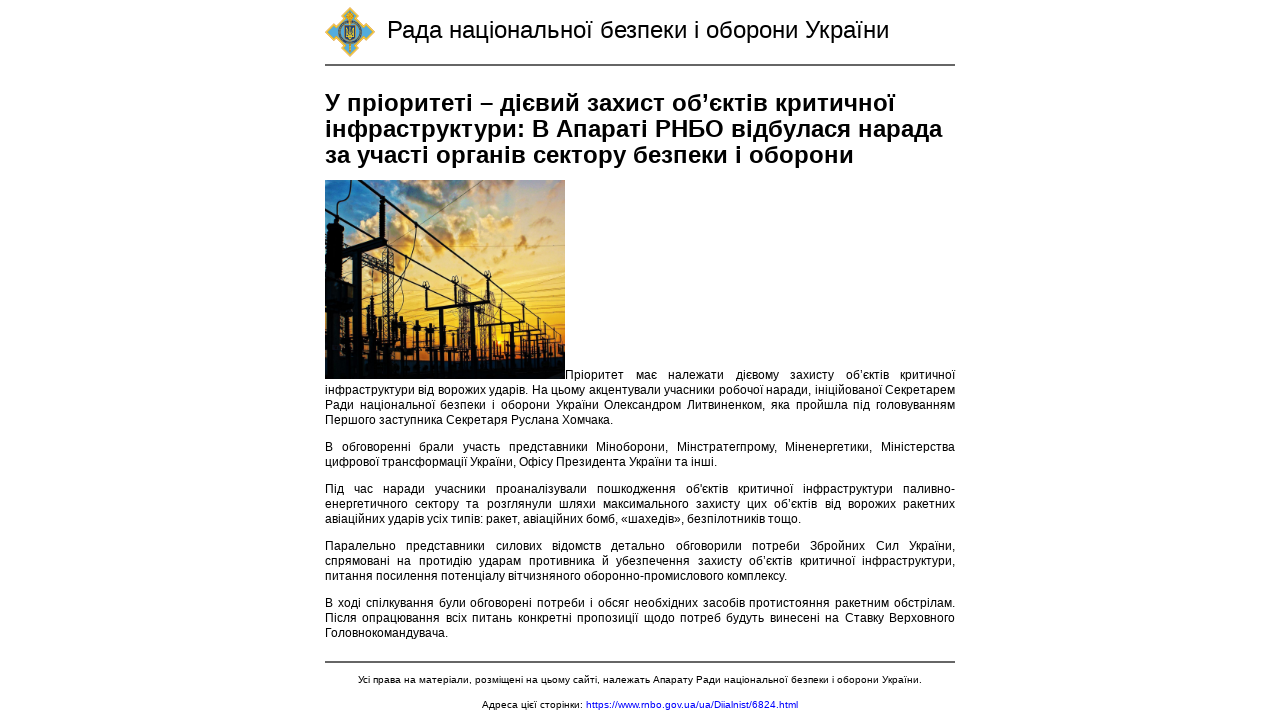

--- FILE ---
content_type: text/html; charset=utf-8
request_url: https://www.rnbo.gov.ua/ua/Diialnist/6824.html?PRINT
body_size: 3021
content:













    <!DOCTYPE html>
<html lang="ua">
<head data-lng="1" data-home="/">
<meta charset="utf-8" />
<meta http-equiv="X-UA-Compatible" content="IE=edge" />
<meta name="viewport" content="width=device-width, initial-scale=1, user-scalable=no, maximum-scale=1" />

<title>У пріоритеті – дієвий захист об’єктів критичної інфраструктури: В Апараті РНБО відбулася нарада за участі органів сектору безпеки і оборони - Рада національної безпеки і оборони України</title>

<style type="text/css">

body, 
td, 
th, 
button, 
input { 
   font-family: Roboto, -apple-system, BlinkMacSystemFont, 'Segoe UI', Oxygen-Sans, Ubuntu, Cantarell, 'Helvetica Neue', sans-serif;
   font-size:12px;
   line-height:130%;
   font-weight:normal; 
   color:#000;
}

h1, h2, h3, h4, h5, h6 {
    font-weight:bold; 
    margin:0.5em 0; 
    line-height:110%; 
    color:#000;
}
h1 {font-size:2em}
h2 {font-size:1.8em}
h3 {font-size:1.6em}
h4 {font-size:1.4em}
h5 {font-size:1.2em}
h6 {font-size:1.0em}

a {text-decoration:none; color:blue;}
a:hover, a:focus {text-decoration:underline;}

hr {
    box-sizing: content-box; 
    height: 0; 
    overflow: visible;
    margin:1em 0; 
    border:0; 
    border-top: 1px solid #ccc;
}

pre, code, kbd, samp {
    font-family: monospace, monospace; 
    font-size: 1em;
}

dfn {
    font-style: italic;
}

var {
    font-style:normal;
    font-weight:bold;
    font-family: monospace, monospace;
    color:green;
}

big {
    font-size: 120%;
}

small {
    font-size: 80%;
}

mark {
    background-color: #ff0; 
    color: #000;
}

ul li {
    margin-top:0.5em;
    list-style:square;
} 


body {
    width:630px;
    max-width:640px;
    margin:0 auto;
    padding:0;
}

header {
    margin-bottom:1em;
    border-bottom:2px solid #666;
    font-size:2em;
    padding:0.3em 0;
}


header img {
    display:inline-block;
    vertical-align:middle;
    margin-right:0.2em;
}

aside,
#printversion {
    display:none;
}


footer {
    text-align:center;
    margin-top:2em;
    border-top:2px solid #666;
    font-size:0.8em;
}

</style>

</head>

<body>
    
<header>
    <img src="/src/logo.svg" width="50" height="50" alt="РНБОУ">
    Рада&nbsp;національної&nbsp;безпеки і&nbsp;оборони&nbsp;України    
</header>


<main>
        
    <article>
        <h1>У пріоритеті – дієвий захист об’єктів критичної інфраструктури: В Апараті РНБО відбулася нарада за участі органів сектору безпеки і оборони</h1>
        <p style="text-align: justify;"><img class="fleft" src="/files/2024/APPARATUS/10cde4.jpg" alt="10cde4.jpg" width="240" height="199" />Пріоритет має належати дієвому захисту об&rsquo;єктів критичної інфраструктури від ворожих ударів. На цьому акцентували учасники робочої наради, ініційованої Секретарем Ради національної безпеки і оборони України Олександром Литвиненком, яка пройшла під головуванням Першого заступника Секретаря Руслана Хомчака.</p>
<p style="text-align: justify;">В обговоренні брали участь представники Міноборони, Мінстратегпрому, Міненергетики, Міністерства цифрової трансформації України, Офісу Президента України та інші.</p>
<p style="text-align: justify;">Під час наради учасники проаналізували пошкодження об'єктів критичної інфраструктури паливно-енергетичного сектору та розглянули шляхи максимального захисту цих об&rsquo;єктів від ворожих ракетних авіаційних ударів усіх типів: ракет, авіаційних бомб, &laquo;шахедів&raquo;, безпілотників тощо.</p>
<p style="text-align: justify;">Паралельно представники силових відомств детально обговорили потреби Збройних Сил України, спрямовані на протидію ударам противника й убезпечення захисту об&rsquo;єктів критичної інфраструктури, питання посилення потенціалу вітчизняного оборонно-промислового комплексу.</p>
<p style="text-align: justify;">В ході спілкування були обговорені потреби і обсяг необхідних засобів протистояння ракетним обстрілам. Після опрацювання всіх питань конкретні пропозиції щодо потреб будуть винесені на Ставку Верховного Головнокомандувача.</p>
        
        
        
        <div id="printversion"><a href="?PRINT"><svg class="icon"><use xlink:href="/src/_.svg#print"></use></svg>Версія для друку</a></div>
    </article>
    
     <aside>
        <div id="sidebar">
            <h2>Діяльність Ради національної безпеки і оборони України та її Апарату</h2>
            <ul class="lastitems"><li>
	<a href="/ua/Diialnist/7325.html">Україна презентувала проєкт Національної стратегії кібергігієни: новий стандарт цифрової грамотності до 2030 року</a>
	<small>13.11.2025 <em>17:14</em></small>
</li><li>
	<a href="/ua/Diialnist/7323.html">Україна підвищує цифрову стійкість: результати Місяця кібербезпеки-2025</a>
	<small>10.11.2025 <em>09:48</em></small>
</li><li>
	<a href="/ua/Diialnist/7313.html">Україна зміцнює систему протидії кібертероризму</a>
	<small>30.10.2025 <em>09:59</em></small>
</li><li>
	<a href="/ua/Diialnist/7310.html">Україна та Азербайджан поглиблюють співпрацю у сфері кібербезпеки</a>
	<small>24.10.2025 <em>14:17</em></small>
</li><li>
	<a href="/ua/Diialnist/7309.html">Україна представила свій досвід кіберзахисту на Бухарестській конференції з кібербезпеки BCC2025</a>
	<small>24.10.2025 <em>12:30</em></small>
</li></ul>
        </div>
    </aside>
    
</main>



    <footer>
    <p>Усі права на матеріали, розміщені на цьому сайті, належать Апарату Ради національної безпеки і оборони України.</p>
    <p>Адреса цієї сторінки: <a href='https://www.rnbo.gov.ua/ua/Diialnist/6824.html'>https://www.rnbo.gov.ua/ua/Diialnist/6824.html</a></p>
</footer>


--- FILE ---
content_type: image/svg+xml
request_url: https://www.rnbo.gov.ua/src/logo.svg
body_size: 78914
content:
<svg xmlns="http://www.w3.org/2000/svg" viewBox="0 0 650.68 647.67"><defs><style>.cls-1{fill:#feda28;}.cls-2{fill:#d78b22;}.cls-3{fill:#53acdd;}.cls-4{fill:#214174;}.cls-5{fill:#995a00;}.cls-6{fill:#995900;}</style></defs><title>Asset 1</title><g id="Layer_2" data-name="Layer 2"><g id="Слой_1" data-name="Слой 1"><polygon class="cls-1" points="535.26 216.73 502.44 249.54 399.63 146.73 430.94 115.42 325.42 9.9 219.9 115.42 251.96 147.48 147.48 251.96 115.42 219.9 9.9 325.42 115.42 430.94 148.23 398.13 251.04 500.94 219.73 532.25 325.25 637.77 430.78 532.25 399.32 500.8 503.81 396.32 535.26 427.77 640.78 322.25 535.26 216.73"/><path class="cls-2" d="M325.42,9.9,430.94,115.42l-31.31,31.31L502.44,249.54l32.82-32.81L640.78,322.25,535.26,427.77l-31.45-31.45L399.32,500.8l31.46,31.45L325.25,637.78,219.73,532.25,251,500.94,148.23,398.13l-32.81,32.81L9.9,325.42,115.42,219.9,147.48,252,252,147.48,219.9,115.42,325.42,9.9m0-9.9-4.95,5L215,110.47l-4.95,5,4.95,5,27.11,27.11-94.58,94.58L120.37,215l-5-4.95-5,4.95L5,320.47,0,325.42l5,4.95L110.47,435.89l5,4.95,5-4.95L148.23,408l92.92,92.91L214.78,527.3l-4.95,5,4.95,5L320.3,642.73l4.95,4.94,5-4.94L435.73,537.2l4.95-5-4.95-5-26.5-26.5,94.58-94.58,26.5,26.5,5,4.95,5-4.95L645.73,327.2l4.95-4.95-4.95-4.95L540.21,211.78l-5-4.95-5,4.95-27.87,27.87-92.91-92.92,26.36-26.36,4.95-5-4.95-5L330.37,5,325.42,0Z"/><polygon class="cls-3" points="535.26 403.73 616.74 322.25 535.26 240.77 502.44 273.59 375.59 146.73 406.9 115.42 325.42 33.94 243.94 115.42 276.01 147.48 147.48 276 115.42 243.94 33.94 325.42 115.42 406.9 148.23 374.09 275.09 500.94 243.78 532.25 325.26 613.73 406.74 532.25 375.28 500.8 503.81 372.28 535.26 403.73"/><path class="cls-2" d="M325.42,33.94l81.48,81.48-31.31,31.31L502.44,273.59l32.82-32.82,81.47,81.48-81.47,81.48-31.45-31.45L375.28,500.8l31.45,31.45-81.47,81.48-81.48-81.48,31.31-31.31L148.23,374.09,115.42,406.9,33.94,325.42l81.48-81.48L147.48,276,276,147.48l-32.07-32.06,81.48-81.48m0-8.48-90,90,32.06,32.06-120,120-32.06-32.06-90,90,90,90,32.81-32.81L266.6,500.94l-31.31,31.31L321,618l4.25,4.24L329.5,618l85.72-85.73L383.77,500.8l120-120,31.45,31.45,90-90-90-90L502.44,265.1,384.07,146.73l31.32-31.31-90-90Z"/><path class="cls-4" d="M354.92,214V181.13H291.76v32.66a104,104,0,0,1,63.16.2Z"/><path class="cls-2" d="M354.92,181.13V214a104,104,0,0,0-63.16-.2V181.13h63.16m4-4.23H287.76v42.7l5.23-1.79a100.36,100.36,0,0,1,60.67.19l5.26,1.86v-43Z"/><path class="cls-1" d="M366.94,120.23A42.83,42.83,0,1,1,324.11,77.4,42.84,42.84,0,0,1,366.94,120.23Z"/><path class="cls-5" d="M324.11,163.57a43.34,43.34,0,1,1,43.33-43.34A43.38,43.38,0,0,1,324.11,163.57Zm0-85.67a42.34,42.34,0,1,0,42.33,42.33A42.38,42.38,0,0,0,324.11,77.9Z"/><path class="cls-1" d="M305.84,158.94a42.87,42.87,0,0,0,36.42,0,18.66,18.66,0,0,0-36.42,0Z"/><path class="cls-5" d="M324.05,163.5a43,43,0,0,1-18.43-4.11l-.36-.17.09-.39a19.16,19.16,0,0,1,37.4,0l.08.39-.36.17A42.9,42.9,0,0,1,324.05,163.5Zm-17.64-4.84a42.41,42.41,0,0,0,35.27,0,18.16,18.16,0,0,0-35.27,0Z"/><path class="cls-1" d="M305.84,81.52a42.87,42.87,0,0,1,36.42,0,18.65,18.65,0,0,1-36.42,0Z"/><path class="cls-5" d="M324.05,96.63a19.28,19.28,0,0,1-18.7-15l-.09-.39.36-.17a43.35,43.35,0,0,1,36.85,0l.36.17-.08.39A19.29,19.29,0,0,1,324.05,96.63ZM306.41,81.8a18.16,18.16,0,0,0,35.27,0,42.41,42.41,0,0,0-35.27,0Z"/><path class="cls-1" d="M285.34,102a42.87,42.87,0,0,0,0,36.42,18.66,18.66,0,0,0,0-36.42Z"/><path class="cls-5" d="M285.05,139l-.17-.36a43.45,43.45,0,0,1,0-36.85l.17-.36.4.08a19.16,19.16,0,0,1,0,37.4Zm.57-36.42a42.39,42.39,0,0,0,0,35.26,18.16,18.16,0,0,0,0-35.26Z"/><path class="cls-1" d="M366.94,120.23A42.83,42.83,0,1,1,324.11,77.4,42.84,42.84,0,0,1,366.94,120.23Z"/><path class="cls-5" d="M324.11,163.57a43.34,43.34,0,1,1,43.33-43.34A43.38,43.38,0,0,1,324.11,163.57Zm0-85.67a42.34,42.34,0,1,0,42.33,42.33A42.38,42.38,0,0,0,324.11,77.9Z"/><rect class="cls-1" x="314.61" y="160.71" width="18.77" height="83.36"/><path class="cls-5" d="M333.88,244.56H314.11V160.21h19.77Zm-18.77-1h17.77V161.21H315.11Z"/><path class="cls-1" d="M362.76,102a42.87,42.87,0,0,1,0,36.42,18.65,18.65,0,0,1,0-36.42Z"/><path class="cls-5" d="M363,139l-.39-.09a19.16,19.16,0,0,1,0-37.4l.39-.08.17.36a43.35,43.35,0,0,1,0,36.85Zm-.57-36.42a18.16,18.16,0,0,0,0,35.26,42.29,42.29,0,0,0,0-35.26Z"/><rect class="cls-1" x="314.73" y="492.27" width="20.04" height="76.75"/><path class="cls-5" d="M334.77,492.27V569h-20V492.27h20m1-1h-22V570h22V491.27Z"/><rect class="cls-1" x="314.73" y="433.02" width="20.04" height="17.71"/><path class="cls-5" d="M334.77,433v17.71h-20V433h20m1-1h-22v19.71h22V432Z"/><path class="cls-2" d="M334.18,554.32c-2.72,0-4.93,1.66-4.93,3.72v1.23h0a4.93,4.93,0,1,0-9.86.13v-1.32c0-2-2-3.57-4.54-3.72V574c2.54-.16,4.54-1.76,4.54-3.72V576a4.94,4.94,0,1,0,9.88,0v-6.35h0v.57c0,2,2.21,3.72,4.93,3.72a3.73,3.73,0,0,0,.48,0V554.35C334.5,554.34,334.35,554.32,334.18,554.32Z"/><path class="cls-5" d="M324.31,581.57a5.52,5.52,0,0,1-5.44-5.59v-3.21a5.89,5.89,0,0,1-4,1.75l-.53,0V553.83l.53,0a5.36,5.36,0,0,1,4.71,2.8,5.38,5.38,0,0,1,9.48,0,5.51,5.51,0,0,1,5.13-2.84l.37,0,.61,0v20.46l-.61,0-.37,0a6,6,0,0,1-4.43-1.79V576A5.52,5.52,0,0,1,324.31,581.57Zm-4.44-11.26V576a4.44,4.44,0,1,0,8.88,0v-6.35h1v.57c0,1.77,2,3.21,4.41,3.22v-18.6c-2.43,0-4.41,1.45-4.41,3.22v1.73h-1l0-.48a4.43,4.43,0,1,0-8.86.11h-1v-1.32c0-1.54-1.52-2.86-3.54-3.17v18.56c2-.31,3.54-1.63,3.54-3.16Z"/><path class="cls-2" d="M314.72,481.15v20.64a7.47,7.47,0,0,0,4.12-2.72,6.8,6.8,0,0,0,11.11,0,7.34,7.34,0,0,0,4.82,2.81V481.15Z"/><path class="cls-5" d="M335.27,502.48l-.56-.06a7.59,7.59,0,0,1-4.76-2.55,7.21,7.21,0,0,1-11.11,0,7.91,7.91,0,0,1-4,2.44l-.62.14V480.65h21Zm-16.43-4.2.39.48a6.3,6.3,0,0,0,10.33,0l.39-.47.38.47a7.09,7.09,0,0,0,3.94,2.55V481.65h-19v19.48a7.27,7.27,0,0,0,3.24-2.37Z"/><rect class="cls-1" x="313.65" y="488.27" width="21.85" height="4"/><path class="cls-5" d="M335.51,488.27v4H313.65v-4h21.86m1-1H312.65v6h23.86v-6Z"/><rect class="cls-1" x="312.83" y="485.71" width="23.5" height="4"/><path class="cls-5" d="M336.33,485.71v4h-23.5v-4h23.5m1-1h-25.5v6h25.5v-6Z"/><path class="cls-1" d="M324,179.4A11.38,11.38,0,1,0,312.62,168,11.38,11.38,0,0,0,324,179.4Z"/><path class="cls-5" d="M324,179.9A11.88,11.88,0,1,1,335.87,168,11.89,11.89,0,0,1,324,179.9Zm0-22.76A10.88,10.88,0,1,0,334.87,168,10.88,10.88,0,0,0,324,157.14Z"/><rect class="cls-1" x="313.65" y="570.92" width="21.85" height="4"/><path class="cls-5" d="M335.51,570.92v4H313.65v-4h21.86m1-1H312.65v6h23.86v-6Z"/><rect class="cls-1" x="312.83" y="568.36" width="23.5" height="4"/><path class="cls-5" d="M336.33,568.36v4h-23.5v-4h23.5m1-1h-25.5v6h25.5v-6Z"/><path class="cls-1" d="M342.78,120.23a18.67,18.67,0,1,1-18.67-18.66A18.67,18.67,0,0,1,342.78,120.23Z"/><path class="cls-5" d="M324.11,139.4a19.17,19.17,0,1,1,19.17-19.17A19.19,19.19,0,0,1,324.11,139.4Zm0-37.33a18.17,18.17,0,1,0,18.17,18.16A18.18,18.18,0,0,0,324.11,102.07Z"/><path class="cls-2" d="M324.11,141a20.79,20.79,0,1,1,20.79-20.79A20.81,20.81,0,0,1,324.11,141Zm0-40.58a19.79,19.79,0,1,0,19.79,19.79A19.82,19.82,0,0,0,324.11,100.44Z"/><path class="cls-2" d="M328.09,120.18a4,4,0,1,1-4-4A4,4,0,0,1,328.09,120.18Z"/><path class="cls-5" d="M324.11,124.66a4.48,4.48,0,1,1,4.48-4.48A4.49,4.49,0,0,1,324.11,124.66Zm0-8a3.48,3.48,0,1,0,3.48,3.48A3.49,3.49,0,0,0,324.11,116.7Z"/><path class="cls-2" d="M321.83,108.24a2.64,2.64,0,1,1-2.63-2.63A2.63,2.63,0,0,1,321.83,108.24Z"/><path class="cls-5" d="M319.2,111.37a3.13,3.13,0,1,1,3.13-3.13A3.14,3.14,0,0,1,319.2,111.37Zm0-5.26a2.13,2.13,0,1,0,2.13,2.13A2.14,2.14,0,0,0,319.2,106.11Z"/><path class="cls-2" d="M326.46,108.16a2.63,2.63,0,1,0,2.63-2.63A2.63,2.63,0,0,0,326.46,108.16Z"/><path class="cls-5" d="M329.09,111.29a3.13,3.13,0,1,1,3.13-3.13A3.13,3.13,0,0,1,329.09,111.29Zm0-5.26a2.13,2.13,0,1,0,2.13,2.13A2.14,2.14,0,0,0,329.09,106Z"/><path class="cls-2" d="M326.3,105.16a12.6,12.6,0,0,0-2.19-1.89,12.89,12.89,0,0,0-2.2,1.89c2.9,3.06,0,6.74,0,6.74l2.2,2.62,2.19-2.62S323.41,108.22,326.3,105.16Z"/><path class="cls-5" d="M324.11,115.3l-2.84-3.39.25-.32c.1-.14,2.59-3.38,0-6.09l-.31-.33.29-.34a12.74,12.74,0,0,1,2.3-2l.28-.19.27.19a12.39,12.39,0,0,1,2.3,2l.3.34-.31.33c-2.56,2.71-.08,6,0,6.09l.25.32Zm-1.57-3.43,1.57,1.88,1.57-1.88c-.64-1-2.22-4-.05-6.7a13.3,13.3,0,0,0-1.52-1.29,13.26,13.26,0,0,0-1.53,1.29C324.76,107.86,323.18,110.87,322.54,111.87Z"/><path class="cls-2" d="M321.7,132.29a2.63,2.63,0,1,0-2.63,2.63A2.63,2.63,0,0,0,321.7,132.29Z"/><path class="cls-5" d="M319.07,135.42a3.13,3.13,0,1,1,3.13-3.13A3.13,3.13,0,0,1,319.07,135.42Zm0-5.26a2.13,2.13,0,1,0,2.13,2.13A2.13,2.13,0,0,0,319.07,130.16Z"/><path class="cls-2" d="M326.4,132.12a2.63,2.63,0,1,1,2.64,2.63A2.64,2.64,0,0,1,326.4,132.12Z"/><path class="cls-5" d="M329,135.25a3.13,3.13,0,1,1,3.12-3.13A3.14,3.14,0,0,1,329,135.25Zm0-5.26a2.13,2.13,0,1,0,2.12,2.13A2.13,2.13,0,0,0,329,130Z"/><path class="cls-2" d="M326.3,135.2a12.6,12.6,0,0,1-2.19,1.89,12.89,12.89,0,0,1-2.2-1.89c2.9-3.06,0-6.74,0-6.74l2.2-2.62,2.19,2.62S323.41,132.14,326.3,135.2Z"/><path class="cls-5" d="M324.11,137.69l-.28-.19a12.74,12.74,0,0,1-2.3-2l-.29-.34.31-.33c2.57-2.72.08-6,0-6.09l-.25-.32,2.84-3.39,2.84,3.39-.25.32c-.11.14-2.59,3.38,0,6.09l.31.33-.3.34a12.39,12.39,0,0,1-2.3,2Zm-1.53-2.5a13.26,13.26,0,0,0,1.53,1.29,13.3,13.3,0,0,0,1.52-1.29c-2.17-2.69-.59-5.7.05-6.7l-1.57-1.87-1.57,1.87C323.18,129.49,324.76,132.5,322.58,135.19Z"/><path class="cls-2" d="M312.07,122.52a2.63,2.63,0,1,1-2.63,2.63A2.63,2.63,0,0,1,312.07,122.52Z"/><path class="cls-5" d="M312.07,128.28a3.13,3.13,0,1,1,3.13-3.13A3.14,3.14,0,0,1,312.07,128.28Zm0-5.26a2.13,2.13,0,1,0,2.13,2.13A2.13,2.13,0,0,0,312.07,123Z"/><path class="cls-2" d="M312.17,117.9a2.63,2.63,0,1,0-2.63-2.63A2.63,2.63,0,0,0,312.17,117.9Z"/><path class="cls-5" d="M312.17,118.4a3.13,3.13,0,1,1,3.13-3.13A3.13,3.13,0,0,1,312.17,118.4Zm0-5.26a2.13,2.13,0,1,0,2.13,2.13A2.13,2.13,0,0,0,312.17,113.14Z"/><path class="cls-2" d="M309.09,118a12.89,12.89,0,0,0-1.89,2.2,12.89,12.89,0,0,0,1.89,2.2c3.06-2.9,6.74,0,6.74,0l2.62-2.2-2.62-2.2S312.15,120.88,309.09,118Z"/><path class="cls-5" d="M309.1,123.05l-.34-.3a12.84,12.84,0,0,1-2-2.29l-.19-.28.19-.28a12.84,12.84,0,0,1,2-2.29l.34-.3.33.31a3.92,3.92,0,0,0,2.77,1.15,6.15,6.15,0,0,0,3.32-1.18l.32-.25,3.39,2.84L315.84,123l-.32-.25a6.15,6.15,0,0,0-3.32-1.18,4,4,0,0,0-2.77,1.15Zm3.1-2.46a6.89,6.89,0,0,1,3.6,1.16l1.87-1.57-1.87-1.57a6.89,6.89,0,0,1-3.6,1.16,4.79,4.79,0,0,1-3.1-1.11,13.3,13.3,0,0,0-1.29,1.52,13.3,13.3,0,0,0,1.29,1.52A4.79,4.79,0,0,1,312.2,120.59Z"/><path class="cls-2" d="M336.05,122.48a2.63,2.63,0,1,0,2.63,2.63A2.63,2.63,0,0,0,336.05,122.48Z"/><path class="cls-5" d="M336.05,128.24a3.13,3.13,0,1,1,3.13-3.13A3.13,3.13,0,0,1,336.05,128.24Zm0-5.26a2.13,2.13,0,1,0,2.13,2.13A2.13,2.13,0,0,0,336.05,123Z"/><path class="cls-2" d="M336.05,117.87a2.63,2.63,0,1,1,2.63-2.63A2.63,2.63,0,0,1,336.05,117.87Z"/><path class="cls-5" d="M336.05,118.37a3.13,3.13,0,1,1,3.13-3.13A3.13,3.13,0,0,1,336.05,118.37Zm0-5.26a2.13,2.13,0,1,0,2.13,2.13A2.13,2.13,0,0,0,336.05,113.11Z"/><path class="cls-2" d="M339.13,118a12.89,12.89,0,0,1,1.89,2.2,12.89,12.89,0,0,1-1.89,2.2c-3.06-2.9-6.74,0-6.74,0l-2.62-2.2,2.62-2.2S336.07,120.88,339.13,118Z"/><path class="cls-5" d="M339.12,123.05l-.33-.31a4,4,0,0,0-2.77-1.15,6.15,6.15,0,0,0-3.32,1.18l-.32.25L329,120.18l3.39-2.84.32.25a6.15,6.15,0,0,0,3.32,1.18h0a3.92,3.92,0,0,0,2.77-1.15l.33-.31.34.3a13.33,13.33,0,0,1,2,2.29l.19.28-.19.28a12.93,12.93,0,0,1-2,2.29Zm-8.57-2.87,1.87,1.57a6.89,6.89,0,0,1,3.6-1.16,4.81,4.81,0,0,1,3.1,1.11,12.11,12.11,0,0,0,1.28-1.52,12.11,12.11,0,0,0-1.28-1.52,4.81,4.81,0,0,1-3.1,1.11h0a6.89,6.89,0,0,1-3.6-1.16Z"/><path class="cls-2" d="M311.93,129.25a12.89,12.89,0,0,0,.22,2.88,12.73,12.73,0,0,0,2.89.23c.11-4.22,4.77-4.77,4.77-4.77l.3-3.41-3.41.3S316.15,129.13,311.93,129.25Z"/><path class="cls-5" d="M314.51,132.87h0a14,14,0,0,1-2.46-.25l-.32-.06-.07-.33a13.66,13.66,0,0,1-.23-3l0-.45h.45c3.74-.1,4.26-4.15,4.29-4.33l0-.4,4.41-.39-.39,4.41-.4,0c-.18,0-4.23.56-4.33,4.29v.45l-.46,0A5.15,5.15,0,0,1,314.51,132.87Zm-1.92-1.17a12.23,12.23,0,0,0,1.92.17h.06c.36-3.44,3.62-4.45,4.77-4.7l.22-2.44-2.44.22c-.25,1.15-1.27,4.4-4.7,4.77A11.93,11.93,0,0,0,312.59,131.7Z"/><path class="cls-2" d="M333.18,108a12.61,12.61,0,0,1,2.88.23,12.61,12.61,0,0,1,.23,2.88c-4.22.11-4.77,4.77-4.77,4.77l-3.41.3.3-3.41S333.06,112.22,333.18,108Z"/><path class="cls-5" d="M327.56,116.73l.39-4.41.4,0c.17,0,4.23-.55,4.33-4.28v-.45l.45,0a12.44,12.44,0,0,1,3,.23l.33.06.07.33a13.28,13.28,0,0,1,.22,3l0,.45h-.45c-3.74.1-4.27,4.15-4.29,4.33l0,.4Zm1.32-3.54-.22,2.44,2.44-.22c.25-1.15,1.26-4.41,4.7-4.77a11.93,11.93,0,0,0-.17-2,12.64,12.64,0,0,0-2-.17C333.28,111.93,330,112.94,328.88,113.19Z"/><path class="cls-2" d="M315,108a12.73,12.73,0,0,0-2.89.23,12.89,12.89,0,0,0-.22,2.88c4.22.11,4.77,4.77,4.77,4.77l3.41.3-.31-3.41S315.15,112.22,315,108Z"/><path class="cls-5" d="M320.66,116.73l-4.41-.39-.05-.4c0-.18-.56-4.23-4.28-4.33h-.45l0-.45a13,13,0,0,1,.23-3l.07-.33.32-.06a12.56,12.56,0,0,1,3-.23l.46,0V108c.1,3.72,4.15,4.26,4.33,4.29l.4,0Zm-3.54-1.32,2.44.22-.22-2.44c-1.16-.25-4.41-1.26-4.77-4.7a10.09,10.09,0,0,0-2,.17,11.93,11.93,0,0,0-.17,2C315.85,111,316.87,114.26,317.12,115.41Z"/><path class="cls-2" d="M336.28,129.25a12.26,12.26,0,0,1-.22,2.88,12.61,12.61,0,0,1-2.88.23c-.12-4.22-4.77-4.77-4.77-4.77l-.3-3.41,3.41.3S332.07,129.13,336.28,129.25Z"/><path class="cls-5" d="M333.7,132.87a5.33,5.33,0,0,1-.56,0l-.45,0v-.45c-.11-3.74-4.16-4.26-4.33-4.29l-.4,0-.39-4.41L332,124l0,.4c0,.18.56,4.23,4.29,4.33h.45l0,.45a12.44,12.44,0,0,1-.23,3l-.06.33-.33.06A14,14,0,0,1,333.7,132.87Zm-.05-1a9.11,9.11,0,0,0,2-.17,11.93,11.93,0,0,0,.17-2c-3.44-.36-4.45-3.62-4.7-4.77l-2.44-.22.22,2.44C330,127.42,333.28,128.43,333.65,131.87Z"/><path class="cls-2" d="M319.05,153.7a2.64,2.64,0,1,0-2.63-2.64A2.64,2.64,0,0,0,319.05,153.7Z"/><path class="cls-5" d="M319.05,154.2a3.14,3.14,0,1,1,3.13-3.14A3.14,3.14,0,0,1,319.05,154.2Zm0-5.27a2.14,2.14,0,1,0,2.13,2.13A2.13,2.13,0,0,0,319.05,148.93Z"/><path class="cls-2" d="M311.82,153.93c4.21.12,4.77,4.77,4.77,4.77l3.4.3-.3-3.41s-4.65-.55-4.77-4.76a12.26,12.26,0,0,0-2.88.22A12.26,12.26,0,0,0,311.82,153.93Z"/><path class="cls-5" d="M320.54,159.55l-4.4-.39-.05-.4c0-.17-.56-4.23-4.29-4.33h-.45l0-.45a13,13,0,0,1,.23-3l.07-.33.32-.06a13.09,13.09,0,0,1,3-.23l.45,0v.45c.11,3.74,4.16,4.27,4.33,4.29l.4.05ZM317,158.24l2.43.21-.21-2.43c-1.16-.26-4.41-1.27-4.77-4.71a10.54,10.54,0,0,0-2,.17,12,12,0,0,0-.17,2C315.74,153.83,316.75,157.08,317,158.24Z"/><path class="cls-2" d="M312,155.39a2.63,2.63,0,1,0,2.63,2.63A2.63,2.63,0,0,0,312,155.39Z"/><path class="cls-5" d="M312,161.15a3.13,3.13,0,1,1,3.13-3.13A3.13,3.13,0,0,1,312,161.15Zm0-5.26a2.13,2.13,0,1,0,2.13,2.13A2.13,2.13,0,0,0,312,155.89Z"/><path class="cls-2" d="M315.71,160.81a7.13,7.13,0,0,1-1.85,1,39.55,39.55,0,0,0,3.93.77Z"/><path class="cls-5" d="M319.46,163.29l-1.74-.25c-1.3-.19-2.64-.45-4-.78l-1.65-.4,1.61-.56a6,6,0,0,0,1.7-.89l.32-.25Zm-4.06-1.68.65.13-.37-.31A2.27,2.27,0,0,1,315.4,161.61Z"/><path class="cls-2" d="M321.8,148c2.9,3.06,0,6.74,0,6.74l2.19,2.63,2.2-2.63s-2.9-3.68,0-6.74a12.22,12.22,0,0,0-2.2-1.88A12.32,12.32,0,0,0,321.8,148Z"/><path class="cls-5" d="M324,158.13l-2.83-3.4.24-.32c.11-.13,2.6-3.38,0-6.09l-.32-.32.3-.35a12.84,12.84,0,0,1,2.3-2l.27-.18.28.18a12.84,12.84,0,0,1,2.3,2l.3.35-.32.32c-2.57,2.72-.07,6,0,6.09l.26.32Zm-1.56-3.44,1.56,1.88,1.57-1.88c-.63-1-2.22-4,0-6.7a11.42,11.42,0,0,0-1.53-1.28,12.11,12.11,0,0,0-1.52,1.28C324.64,150.68,323.06,153.7,322.43,154.69Z"/><path class="cls-2" d="M338.56,158.08a2.63,2.63,0,1,0-2.63,2.63A2.63,2.63,0,0,0,338.56,158.08Z"/><path class="cls-5" d="M335.93,161.21a3.13,3.13,0,1,1,3.13-3.13A3.14,3.14,0,0,1,335.93,161.21Zm0-5.26a2.13,2.13,0,1,0,2.13,2.13A2.13,2.13,0,0,0,335.93,156Z"/><path class="cls-2" d="M328.93,148.43a2.64,2.64,0,1,0,2.63,2.63A2.63,2.63,0,0,0,328.93,148.43Z"/><path class="cls-5" d="M328.93,154.2a3.14,3.14,0,1,1,3.13-3.14A3.14,3.14,0,0,1,328.93,154.2Zm0-5.27a2.14,2.14,0,1,0,2.13,2.13A2.13,2.13,0,0,0,328.93,148.93Z"/><path class="cls-2" d="M328.3,155.59,328,159l3.41-.3s.56-4.65,4.77-4.77a12.89,12.89,0,0,0-.22-2.88,12.38,12.38,0,0,0-2.89-.22C333,155,328.3,155.59,328.3,155.59Z"/><path class="cls-5" d="M327.44,159.55l.39-4.4.41-.05c.17,0,4.22-.56,4.32-4.29v-.45l.46,0a13.09,13.09,0,0,1,3,.23l.32.06.07.33a13.09,13.09,0,0,1,.23,3l0,.45h-.46c-3.72.11-4.26,4.16-4.28,4.33l0,.4Zm1.32-3.53-.21,2.43,2.43-.21c.25-1.16,1.27-4.41,4.71-4.78a13.26,13.26,0,0,0-.17-2,13.16,13.16,0,0,0-2-.17C333.17,154.75,329.92,155.76,328.76,156Z"/><path class="cls-2" d="M330.18,162.56c1.35-.2,2.68-.45,4-.77a7.09,7.09,0,0,1-1.89-1Z"/><path class="cls-5" d="M328.51,163.3l3.75-3.14.32.25a6.48,6.48,0,0,0,1.75.9l1.63.56-1.67.4a41.08,41.08,0,0,1-4,.78Zm3.79-1.87-.39.33.71-.14A3,3,0,0,1,332.3,161.43Z"/><path class="cls-2" d="M319.05,86.77a2.63,2.63,0,1,1-2.63,2.63A2.63,2.63,0,0,1,319.05,86.77Z"/><path class="cls-5" d="M319.05,92.53a3.13,3.13,0,1,1,3.13-3.13A3.13,3.13,0,0,1,319.05,92.53Zm0-5.26a2.13,2.13,0,1,0,2.13,2.13A2.13,2.13,0,0,0,319.05,87.27Z"/><path class="cls-2" d="M311.82,86.53c4.21-.11,4.77-4.77,4.77-4.77l3.4-.3-.3,3.41s-4.65.55-4.77,4.77a12.89,12.89,0,0,1-2.88-.22A12.38,12.38,0,0,1,311.82,86.53Z"/><path class="cls-5" d="M314.4,90.16a14,14,0,0,1-2.46-.25l-.32-.07-.07-.32a13.16,13.16,0,0,1-.23-3l0-.46h.45c3.73-.1,4.27-4.15,4.29-4.33l.05-.4,4.4-.39-.39,4.41-.4.05c-.17,0-4.22.56-4.33,4.28v.45l-.45,0ZM312.47,89a13.9,13.9,0,0,0,1.93.17h.06c.36-3.43,3.61-4.45,4.77-4.7l.21-2.44-2.43.22c-.26,1.15-1.27,4.41-4.71,4.77A12.18,12.18,0,0,0,312.47,89Z"/><path class="cls-2" d="M312,85.08a2.63,2.63,0,1,1,2.63-2.63A2.63,2.63,0,0,1,312,85.08Z"/><path class="cls-5" d="M312,85.58a3.13,3.13,0,1,1,3.13-3.13A3.13,3.13,0,0,1,312,85.58Zm0-5.26a2.13,2.13,0,1,0,2.13,2.13A2.13,2.13,0,0,0,312,80.32Z"/><path class="cls-2" d="M315.71,79.66a7,7,0,0,0-1.85-1c1.29-.31,2.6-.57,3.93-.77Z"/><path class="cls-5" d="M315.72,80.3l-.31-.25a7.11,7.11,0,0,0-1.71-.89l-1.61-.56,1.65-.4c1.34-.32,2.68-.58,4-.77l1.75-.26Zm-.32-1.45.28.18.37-.31Z"/><path class="cls-2" d="M321.8,92.48c2.9-3.06,0-6.74,0-6.74L324,83.12l2.2,2.62s-2.9,3.68,0,6.74a12.49,12.49,0,0,1-2.2,1.89A12.6,12.6,0,0,1,321.8,92.48Z"/><path class="cls-5" d="M324,95l-.27-.18a13.1,13.1,0,0,1-2.3-2l-.3-.34.32-.33c2.56-2.71.07-6,0-6.09l-.24-.32L324,82.34l2.84,3.39-.25.32c-.1.14-2.59,3.38,0,6.09l.32.33-.3.34a13.1,13.1,0,0,1-2.3,2Zm-1.52-2.5A13.3,13.3,0,0,0,324,93.76a12.47,12.47,0,0,0,1.53-1.29c-2.18-2.68-.59-5.7,0-6.7L324,83.9l-1.56,1.87C323.06,86.77,324.64,89.79,322.47,92.47Z"/><path class="cls-2" d="M338.56,82.39a2.63,2.63,0,1,1-2.63-2.63A2.63,2.63,0,0,1,338.56,82.39Z"/><path class="cls-5" d="M335.93,85.52a3.13,3.13,0,1,1,3.13-3.13A3.14,3.14,0,0,1,335.93,85.52Zm0-5.26a2.13,2.13,0,1,0,2.13,2.13A2.13,2.13,0,0,0,335.93,80.26Z"/><path class="cls-2" d="M328.93,92a2.63,2.63,0,1,1,2.63-2.63A2.63,2.63,0,0,1,328.93,92Z"/><path class="cls-5" d="M328.93,92.53a3.13,3.13,0,1,1,3.13-3.13A3.13,3.13,0,0,1,328.93,92.53Zm0-5.26a2.13,2.13,0,1,0,2.13,2.13A2.13,2.13,0,0,0,328.93,87.27Z"/><path class="cls-2" d="M328.3,84.87,328,81.46l3.41.3s.56,4.65,4.77,4.77a12.89,12.89,0,0,1-.22,2.88,12.73,12.73,0,0,1-2.89.23C333,85.42,328.3,84.87,328.3,84.87Z"/><path class="cls-5" d="M333.59,90.15a5.15,5.15,0,0,1-.56,0l-.46,0v-.45c-.1-3.73-4.15-4.26-4.32-4.28l-.4-.05-.4-4.41,4.41.39,0,.4c0,.17.56,4.23,4.28,4.33h.46l0,.46a13,13,0,0,1-.23,3l-.07.33-.32.06A14,14,0,0,1,333.59,90.15Zm-.06-1a10.71,10.71,0,0,0,2-.17,13.13,13.13,0,0,0,.17-2c-3.44-.37-4.46-3.62-4.71-4.77L328.55,82l.21,2.44C329.92,84.7,333.17,85.71,333.53,89.15Z"/><path class="cls-2" d="M330.18,77.91c1.35.19,2.68.45,4,.77a7.09,7.09,0,0,0-1.89,1Z"/><path class="cls-5" d="M332.26,80.3l-3.75-3.14,1.74.25c1.35.19,2.7.46,4,.78l1.67.41-1.63.55a7.21,7.21,0,0,0-1.75.9Zm-.35-1.6.39.33.32-.19Z"/><path class="cls-2" d="M324,177.41a1.49,1.49,0,1,0,1.49,1.49A1.49,1.49,0,0,0,324,177.41Z"/><path class="cls-5" d="M324,177.41a1.49,1.49,0,1,1-1.48,1.49,1.49,1.49,0,0,1,1.48-1.49m0-1a2.49,2.49,0,1,0,2.49,2.49,2.49,2.49,0,0,0-2.49-2.49Z"/><path class="cls-2" d="M314.61,177.41a1.49,1.49,0,1,0,1.49,1.49A1.49,1.49,0,0,0,314.61,177.41Z"/><path class="cls-5" d="M314.61,177.41a1.49,1.49,0,1,1-1.49,1.49,1.49,1.49,0,0,1,1.49-1.49m0-1a2.49,2.49,0,1,0,2.49,2.49,2.5,2.5,0,0,0-2.49-2.49Z"/><circle class="cls-2" cx="333.38" cy="178.9" r="1.49"/><path class="cls-5" d="M333.38,177.41a1.49,1.49,0,1,1-1.49,1.49,1.49,1.49,0,0,1,1.49-1.49m0-1a2.49,2.49,0,1,0,2.49,2.49,2.5,2.5,0,0,0-2.49-2.49Z"/><path class="cls-2" d="M324.46,566.3a2,2,0,1,0-2-2A2,2,0,0,0,324.46,566.3Z"/><path class="cls-5" d="M324.46,566.8a2.49,2.49,0,1,1,2.49-2.48A2.49,2.49,0,0,1,324.46,566.8Zm0-4a1.49,1.49,0,1,0,1.49,1.49A1.49,1.49,0,0,0,324.46,562.83Z"/><path class="cls-2" d="M324.46,500.22a3,3,0,1,0-3-3A3,3,0,0,0,324.46,500.22Z"/><path class="cls-5" d="M324.46,500.72a3.49,3.49,0,1,1,3.49-3.49A3.5,3.5,0,0,1,324.46,500.72Zm0-6a2.49,2.49,0,1,0,2.49,2.49A2.5,2.5,0,0,0,324.46,494.74Z"/><path class="cls-2" d="M314.46,500.22a3,3,0,1,0-3-3A3,3,0,0,0,314.46,500.22Z"/><path class="cls-5" d="M314.46,500.72a3.49,3.49,0,1,1,3.49-3.49A3.5,3.5,0,0,1,314.46,500.72Zm0-6a2.49,2.49,0,1,0,2.49,2.49A2.5,2.5,0,0,0,314.46,494.74Z"/><path class="cls-2" d="M335.09,500.22a3,3,0,1,0-3-3A3,3,0,0,0,335.09,500.22Z"/><path class="cls-5" d="M335.09,500.72a3.49,3.49,0,1,1,3.48-3.49A3.49,3.49,0,0,1,335.09,500.72Zm0-6a2.49,2.49,0,1,0,2.48,2.49A2.49,2.49,0,0,0,335.09,494.74Z"/><path class="cls-2" d="M314.73,566.3a2,2,0,1,0-2-2A2,2,0,0,0,314.73,566.3Z"/><path class="cls-5" d="M314.73,566.8a2.49,2.49,0,1,1,2.48-2.48A2.49,2.49,0,0,1,314.73,566.8Zm0-4a1.49,1.49,0,1,0,1.48,1.49A1.49,1.49,0,0,0,314.73,562.83Z"/><path class="cls-2" d="M334.66,566.3a2,2,0,1,0-2-2A2,2,0,0,0,334.66,566.3Z"/><path class="cls-5" d="M334.66,566.8a2.49,2.49,0,1,1,2.49-2.48A2.48,2.48,0,0,1,334.66,566.8Zm0-4a1.49,1.49,0,1,0,1.49,1.49A1.49,1.49,0,0,0,334.66,562.83Z"/><path class="cls-2" d="M324.11,163.07c1.34,0,2.66-.07,4-.19a4,4,0,0,0-7.93,0C321.45,163,322.77,163.07,324.11,163.07Z"/><path class="cls-5" d="M324.11,163.57c-1.29,0-2.6-.07-4-.2l-.48,0,0-.48a4.47,4.47,0,0,1,8.93,0l0,.48-.48,0C326.71,163.5,325.4,163.57,324.11,163.57Zm-3.41-1.15a38.84,38.84,0,0,0,6.82,0,3.47,3.47,0,0,0-6.82,0Z"/><path class="cls-2" d="M362.4,140.5l-.38-.09a20.77,20.77,0,0,1,0-40.36l.38-.09.19.35a43.35,43.35,0,0,1,0,39.85Zm-.52-39.38a19.76,19.76,0,0,0,0,38.22,42.32,42.32,0,0,0,0-38.22Z"/><path class="cls-2" d="M285.81,140.5l-.18-.34a43.35,43.35,0,0,1,0-39.85l.18-.35.38.09a20.77,20.77,0,0,1,0,40.36Zm.53-39.38a42.32,42.32,0,0,0,0,38.22,19.76,19.76,0,0,0,0-38.22Z"/><path class="cls-2" d="M324.11,163.57a42.9,42.9,0,0,1-19.93-4.86l-.34-.18.09-.38a20.77,20.77,0,0,1,40.36,0l.09.38-.35.18A42.86,42.86,0,0,1,324.11,163.57ZM305,158a42.24,42.24,0,0,0,38.22,0A19.76,19.76,0,0,0,305,158Z"/><path class="cls-2" d="M324.11,98.19a20.72,20.72,0,0,1-20.18-15.87l-.09-.39.34-.18a43.35,43.35,0,0,1,39.85,0l.35.19-.09.38A20.72,20.72,0,0,1,324.11,98.19ZM305,82.46a19.76,19.76,0,0,0,38.22,0,42.32,42.32,0,0,0-38.22,0Z"/><path class="cls-2" d="M347.87,85.12c-.63.79.09,2.24,3.32,3.74-3.31-1-4.4-.31-4.1.85s1.8,2,4.61,1.1c-2.5,1.33-2.47,2.76-1.41,3.6s2.46.56,3.19-2.18c-.22,2.94.91,4.22,2.11,4.25s1.68-1.19-.09-4.19c1.32,1.71,2.42,2.52,3.22,2.72a43.13,43.13,0,0,0-10.49-10.17A1,1,0,0,0,347.87,85.12Z"/><path class="cls-5" d="M355.64,97h-.07a2.31,2.31,0,0,1-1.64-.79,3.8,3.8,0,0,1-.85-1.84,2.12,2.12,0,0,1-1.72,1A2.2,2.2,0,0,1,350,94.8a2.05,2.05,0,0,1-.87-1.8,2.42,2.42,0,0,1,.62-1.32c-1.61,0-2.82-.65-3.13-1.85a1.49,1.49,0,0,1,.22-1.32,2,2,0,0,1,1.69-.66,3.37,3.37,0,0,1-1.3-1.76,1.43,1.43,0,0,1,.27-1.28,1.41,1.41,0,0,1,.56-.43l.25-.11.23.16a43.49,43.49,0,0,1,10.6,10.28l.81,1.11-1.33-.33a4.16,4.16,0,0,1-1.52-.82,2.31,2.31,0,0,1-.13,1.62A1.45,1.45,0,0,1,355.64,97ZM353,92.1l1,.17a4.47,4.47,0,0,0,.69,3.25,1.29,1.29,0,0,0,.93.46l0,.5V96c.33,0,.41-.14.44-.19.21-.38.06-1.43-1-3.24l.66-.45a42.36,42.36,0,0,0-7.49-6.65.48.48,0,0,0-.06.41c.06.28.49,1.28,3.22,2.55l-.36.93c-1.76-.56-3.12-.61-3.43-.22a.53.53,0,0,0,0,.46c.28,1.06,1.9,1.4,4,.75l.38.92c-1.12.6-1.77,1.25-1.82,1.84a1.08,1.08,0,0,0,.49.93C351.55,94.78,352.48,94,353,92.1Z"/><path class="cls-2" d="M355.5,148.46c1.77-3,1.29-4.23.09-4.19s-2.33,1.31-2.11,4.25c-.73-2.74-2.13-3-3.19-2.18s-1.09,2.27,1.41,3.6c-2.81-.88-4.31-.06-4.61,1.1s.79,1.9,4.1.85c-3.23,1.5-3.95,3-3.32,3.74a1,1,0,0,0,.14.15,43.34,43.34,0,0,0,10.45-9.95A7.68,7.68,0,0,0,355.5,148.46Z"/><path class="cls-5" d="M348,156.4l-.28-.24a1.39,1.39,0,0,1-.49-1.5,3.42,3.42,0,0,1,1.3-1.77,2,2,0,0,1-1.69-.65,1.49,1.49,0,0,1-.22-1.32c.31-1.2,1.52-1.9,3.13-1.85a2.42,2.42,0,0,1-.62-1.32,2.08,2.08,0,0,1,.87-1.81,2.24,2.24,0,0,1,1.38-.52,2.12,2.12,0,0,1,1.72,1,3.8,3.8,0,0,1,.85-1.84,2.31,2.31,0,0,1,1.64-.79h0a1.48,1.48,0,0,1,1.37.69,2.29,2.29,0,0,1,.13,1.61,4.49,4.49,0,0,1,1.2-.71l1.61-.62-1,1.39a43.56,43.56,0,0,1-10.57,10.06Zm3.06-5,.36.93c-2.73,1.27-3.16,2.27-3.22,2.55a.55.55,0,0,0,0,.18,42.3,42.3,0,0,0,7.42-6.52l-.51-.35c1.07-1.81,1.22-2.86,1-3.24,0-.05-.11-.19-.44-.19a1.3,1.3,0,0,0-1,.46,4.47,4.47,0,0,0-.69,3.25l-1,.17c-.52-1.94-1.45-2.68-2.4-1.92a1.08,1.08,0,0,0-.49.93c.05.59.7,1.24,1.82,1.84l-.38.91c-2.08-.64-3.7-.3-4,.76a.53.53,0,0,0,0,.46C347.92,152,349.28,152,351,151.41Z"/><path class="cls-2" d="M289.74,94.67a9.55,9.55,0,0,0,2.44-2.38c-1.77,3-1.29,4.23-.09,4.19s2.33-1.31,2.11-4.25c.73,2.74,2.13,3,3.19,2.18s1.09-2.27-1.41-3.6c2.81.88,4.31.06,4.61-1.1s-.79-1.9-4.1-.85c3.24-1.5,4-3,3.32-3.74a.43.43,0,0,0-.09-.1A43.13,43.13,0,0,0,289.74,94.67Z"/><path class="cls-5" d="M292,97a1.46,1.46,0,0,1-1.31-.69,2.29,2.29,0,0,1-.13-1.61,5.55,5.55,0,0,1-.61.42l-2.16,1.3,1.51-2a43.55,43.55,0,0,1,10.1-9.76l.34-.23.29.29a1.85,1.85,0,0,1,.14.14,1.49,1.49,0,0,1,.27,1.28,3.45,3.45,0,0,1-1.31,1.76,2,2,0,0,1,1.69.66,1.49,1.49,0,0,1,.22,1.32c-.32,1.2-1.49,1.89-3.12,1.85a2.46,2.46,0,0,1,.61,1.32,2.07,2.07,0,0,1-.86,1.8,2.24,2.24,0,0,1-1.39.53,2.12,2.12,0,0,1-1.72-1,3.8,3.8,0,0,1-.85,1.84,2.31,2.31,0,0,1-1.64.79Zm.24-4.66.33.23c-1.07,1.81-1.22,2.86-1,3.24,0,0,.11.19.44.19v.5l0-.5a1.29,1.29,0,0,0,.93-.46,4.47,4.47,0,0,0,.69-3.25l1-.17c.52,1.94,1.45,2.68,2.4,1.92a1.08,1.08,0,0,0,.49-.93c-.05-.59-.7-1.24-1.82-1.84l.38-.92c2.08.65,3.7.31,4-.75a.53.53,0,0,0,0-.46c-.31-.39-1.66-.34-3.43.22l-.36-.93c2.73-1.27,3.16-2.27,3.22-2.55,0,0,0,0,0-.08A42.91,42.91,0,0,0,292.28,92.32Z"/><path class="cls-2" d="M296.49,151.89c3.31,1.05,4.4.31,4.1-.85s-1.8-2-4.61-1.1c2.5-1.33,2.47-2.76,1.41-3.6s-2.46-.56-3.19,2.18c.22-2.94-.91-4.22-2.11-4.25s-1.68,1.19.09,4.19a11.18,11.18,0,0,0-2-2.05,42.91,42.91,0,0,0,9.65,9.13C300.39,154.73,299.62,153.33,296.49,151.89Z"/><path class="cls-5" d="M300,156.25l-.42-.29a43.51,43.51,0,0,1-9.77-9.24l-2.35-3,3,2.33.08.07a2.31,2.31,0,0,1,.13-1.62,1.44,1.44,0,0,1,1.31-.69,2.34,2.34,0,0,1,1.71.79,3.8,3.8,0,0,1,.85,1.84,2.12,2.12,0,0,1,1.72-1,2.29,2.29,0,0,1,1.39.52,2.1,2.1,0,0,1,.86,1.81,2.46,2.46,0,0,1-.61,1.32c1.63,0,2.8.65,3.11,1.84a1.48,1.48,0,0,1-.21,1.33,2.05,2.05,0,0,1-1.7.65,3.62,3.62,0,0,1,1.29,1.67,1.47,1.47,0,0,1-.16,1.25Zm-3.14-3.62c.81.68,1.64,1.33,2.5,2A5.81,5.81,0,0,0,296.87,152.63Zm-4.43-4.31a43,43,0,0,0,3.9,3.86l.3-.77c1.77.56,3.12.61,3.43.22a.53.53,0,0,0,0-.46c-.28-1.06-1.9-1.4-4-.76l-.38-.91c1.12-.6,1.77-1.25,1.82-1.84a1.08,1.08,0,0,0-.49-.93c-.95-.76-1.88,0-2.4,1.92l-1-.17a4.47,4.47,0,0,0-.69-3.25,1.29,1.29,0,0,0-.93-.46c-.4,0-.45.14-.48.19-.21.38-.06,1.43,1,3.24Z"/><path class="cls-2" d="M329.89,520.77a6.68,6.68,0,0,0-11,0,7.59,7.59,0,0,0-4.08-2.72v2.43c1.86.72,3.37,2.78,4.08,5.5.87-3.4,3-5.8,5.5-5.8s4.59,2.35,5.48,5.69c.81-3,2.61-5.2,4.77-5.6V518A7.24,7.24,0,0,0,329.89,520.77Z"/><path class="cls-5" d="M318.91,528l-.49-1.88c-.66-2.58-2.07-4.51-3.77-5.17l-.32-.12v-3.4l.62.15a7.87,7.87,0,0,1,4,2.43,7.09,7.09,0,0,1,11,0,7.56,7.56,0,0,1,4.71-2.54l.56-.06v3.31l-.41.08c-1.93.36-3.61,2.36-4.37,5.24l-.49,1.8-.48-1.8c-.87-3.23-2.83-5.32-5-5.32s-4.18,2.18-5,5.43Zm-3.58-7.84a7.67,7.67,0,0,1,3.57,4.22c1.15-2.89,3.21-4.69,5.51-4.69s4.33,1.77,5.48,4.62a7.13,7.13,0,0,1,4.27-4.43v-1.36a7,7,0,0,0-3.88,2.55l-.39.48-.39-.48a6.17,6.17,0,0,0-10.2,0l-.39.49-.39-.49a7.2,7.2,0,0,0-3.19-2.37Z"/><path class="cls-2" d="M329.89,533c-.89,3.34-3,5.68-5.48,5.68s-4.63-2.4-5.5-5.8c-.71,2.72-2.22,4.78-4.08,5.5v2.43a7.53,7.53,0,0,0,4.08-2.72,6.68,6.68,0,0,0,11,0,7.25,7.25,0,0,0,4.77,2.82v-2.34C332.5,538.23,330.7,536,329.89,533Z"/><path class="cls-5" d="M335.16,541.53l-.56-.07a7.56,7.56,0,0,1-4.71-2.54,7.09,7.09,0,0,1-11,0,7.89,7.89,0,0,1-4,2.44l-.62.14v-3.4l.32-.12c1.7-.66,3.11-2.59,3.77-5.17l.49-1.87.48,1.87c.84,3.25,2.86,5.43,5,5.43s4.13-2.08,5-5.31l.48-1.8.49,1.8c.76,2.87,2.44,4.88,4.37,5.24l.41.07Zm-16.25-4.21.39.49a6.19,6.19,0,0,0,10.2,0l.39-.48.39.48a6.89,6.89,0,0,0,3.88,2.54V539a7.09,7.09,0,0,1-4.27-4.42c-1.15,2.84-3.21,4.61-5.48,4.61s-4.36-1.8-5.51-4.69a7.63,7.63,0,0,1-3.57,4.22v1.43a7.25,7.25,0,0,0,3.19-2.36Z"/><rect class="cls-2" x="311.15" y="164.22" width="25.7" height="2.67"/><path class="cls-5" d="M337.34,167.39H310.65v-3.67h26.69Zm-25.69-1h24.69v-1.67H311.65Z"/><rect class="cls-2" x="311.15" y="172.39" width="25.7" height="2.67"/><path class="cls-5" d="M337.34,175.56H310.65v-3.67h26.69Zm-25.69-1h24.69v-1.67H311.65Z"/><path class="cls-2" d="M290.58,115.24a2.64,2.64,0,1,0,2.63-2.63A2.63,2.63,0,0,0,290.58,115.24Z"/><path class="cls-5" d="M293.21,118.37a3.13,3.13,0,1,1,3.14-3.13A3.14,3.14,0,0,1,293.21,118.37Zm0-5.26a2.13,2.13,0,1,0,2.14,2.13A2.13,2.13,0,0,0,293.21,113.11Z"/><path class="cls-2" d="M290.35,108c-.12,4.22-4.77,4.77-4.77,4.77l-.3,3.41,3.4-.3s.56-4.66,4.77-4.77a12.89,12.89,0,0,0-.22-2.88A12.61,12.61,0,0,0,290.35,108Z"/><path class="cls-5" d="M284.72,116.73l.4-4.41.4,0c.17,0,4.22-.55,4.33-4.28v-.45l.45,0a12.56,12.56,0,0,1,3,.23l.32.06.07.33a13,13,0,0,1,.23,3l0,.45h-.46c-3.74.1-4.26,4.15-4.28,4.33l-.05.4Zm1.32-3.54-.21,2.44,2.43-.22c.25-1.15,1.27-4.41,4.71-4.77a13.13,13.13,0,0,0-.17-2,14.77,14.77,0,0,0-2-.17C290.45,111.93,287.2,112.94,286,113.19Z"/><path class="cls-2" d="M288.89,108.16a2.63,2.63,0,1,0-2.63,2.63A2.63,2.63,0,0,0,288.89,108.16Z"/><path class="cls-5" d="M286.26,111.29a3.13,3.13,0,1,1,3.13-3.13A3.13,3.13,0,0,1,286.26,111.29Zm0-5.26a2.13,2.13,0,1,0,2.13,2.13A2.13,2.13,0,0,0,286.26,106Z"/><path class="cls-2" d="M283.47,111.9a7,7,0,0,1-1-1.85c-.31,1.29-.57,2.59-.76,3.92Z"/><path class="cls-5" d="M281,115.65l.25-1.75c.19-1.3.45-2.63.78-4l.4-1.65.56,1.6a6.18,6.18,0,0,0,.89,1.71l.24.32Zm1.68-4.07c-.05.22-.09.44-.13.66l.3-.37Z"/><path class="cls-2" d="M296.3,118c-3.06,2.9-6.74,0-6.74,0l-2.63,2.2,2.63,2.2s3.68-2.9,6.74,0a12.6,12.6,0,0,0,1.88-2.2A12.6,12.6,0,0,0,296.3,118Z"/><path class="cls-5" d="M296.28,123.05l-.32-.31a4,4,0,0,0-2.77-1.15,6.07,6.07,0,0,0-3.32,1.18l-.32.25-3.4-2.84,3.39-2.84.33.25a6.11,6.11,0,0,0,3.32,1.18,4,4,0,0,0,2.77-1.15l.32-.31.35.3a13.85,13.85,0,0,1,2,2.29l.18.28-.18.28a13.85,13.85,0,0,1-2,2.29Zm-8.57-2.87,1.87,1.57a6.93,6.93,0,0,1,3.61-1.16,4.83,4.83,0,0,1,3.1,1.11,12.11,12.11,0,0,0,1.28-1.52,12.11,12.11,0,0,0-1.28-1.52,4.83,4.83,0,0,1-3.1,1.11,6.93,6.93,0,0,1-3.61-1.16Z"/><path class="cls-2" d="M286.2,134.75a2.63,2.63,0,1,0-2.63-2.63A2.63,2.63,0,0,0,286.2,134.75Z"/><path class="cls-5" d="M286.2,135.25a3.13,3.13,0,1,1,3.13-3.13A3.13,3.13,0,0,1,286.2,135.25Zm0-5.26a2.13,2.13,0,1,0,2.13,2.13A2.13,2.13,0,0,0,286.2,130Z"/><path class="cls-2" d="M295.85,125.11a2.64,2.64,0,1,0-2.64,2.63A2.64,2.64,0,0,0,295.85,125.11Z"/><path class="cls-5" d="M293.21,128.24a3.13,3.13,0,1,1,3.14-3.13A3.13,3.13,0,0,1,293.21,128.24Zm0-5.26a2.13,2.13,0,1,0,2.14,2.13A2.14,2.14,0,0,0,293.21,123Z"/><path class="cls-2" d="M288.68,124.48l-3.4-.3.3,3.41s4.65.55,4.77,4.77a12.61,12.61,0,0,0,2.88-.23,12.89,12.89,0,0,0,.22-2.88C289.24,129.13,288.68,124.48,288.68,124.48Z"/><path class="cls-5" d="M290.87,132.87h0a5.15,5.15,0,0,1-.56,0l-.45,0v-.45c-.11-3.73-4.16-4.26-4.33-4.29l-.4,0-.4-4.41,4.41.39.05.4c0,.18.56,4.23,4.28,4.33h.46l0,.45a13,13,0,0,1-.23,3l-.07.33-.32.06A14,14,0,0,1,290.87,132.87Zm-.06-1a10.62,10.62,0,0,0,2-.17,13.13,13.13,0,0,0,.17-2c-3.44-.37-4.46-3.62-4.71-4.77l-2.43-.22.21,2.44C287.2,127.42,290.45,128.43,290.81,131.87Z"/><path class="cls-2" d="M281.72,126.37c.19,1.35.45,2.68.77,4a7.05,7.05,0,0,1,1-1.9Z"/><path class="cls-5" d="M282.41,132.15l-.41-1.68c-.32-1.35-.58-2.7-.78-4L281,124.7l3.13,3.75-.24.32a6.47,6.47,0,0,0-.91,1.75Zm.1-4.05c.05.23.1.47.14.7l.19-.31Z"/><path class="cls-2" d="M357.51,115.24a2.63,2.63,0,1,1-2.63-2.63A2.63,2.63,0,0,1,357.51,115.24Z"/><path class="cls-5" d="M354.88,118.37a3.13,3.13,0,1,1,3.13-3.13A3.13,3.13,0,0,1,354.88,118.37Zm0-5.26a2.13,2.13,0,1,0,2.13,2.13A2.13,2.13,0,0,0,354.88,113.11Z"/><path class="cls-2" d="M357.75,108c.11,4.22,4.76,4.77,4.76,4.77l.31,3.41-3.41-.3s-.55-4.66-4.77-4.77a12.89,12.89,0,0,1,.22-2.88A12.73,12.73,0,0,1,357.75,108Z"/><path class="cls-5" d="M363.37,116.73l-4.41-.39,0-.4c0-.18-.56-4.23-4.28-4.33h-.46l0-.45a13.66,13.66,0,0,1,.23-3l.07-.33.32-.06a12.56,12.56,0,0,1,3-.23l.45,0,0,.45c.1,3.74,4.15,4.26,4.32,4.28l.41,0Zm-3.54-1.32,2.44.22-.22-2.44c-1.16-.25-4.41-1.26-4.77-4.7a12.79,12.79,0,0,0-2,.17,13.13,13.13,0,0,0-.17,2C358.56,111,359.58,114.26,359.83,115.41Z"/><path class="cls-2" d="M359.2,108.16a2.63,2.63,0,1,1,2.63,2.63A2.63,2.63,0,0,1,359.2,108.16Z"/><path class="cls-5" d="M361.83,111.29a3.13,3.13,0,1,1,3.13-3.13A3.13,3.13,0,0,1,361.83,111.29Zm0-5.26a2.13,2.13,0,1,0,2.13,2.13A2.14,2.14,0,0,0,361.83,106Z"/><path class="cls-2" d="M364.62,111.9a7,7,0,0,0,1-1.85c.31,1.29.57,2.59.77,3.92Z"/><path class="cls-5" d="M367.11,115.65,364,111.91l.25-.32a6.87,6.87,0,0,0,.89-1.71l.56-1.6.4,1.65c.32,1.34.58,2.67.77,4Zm-1.86-3.78.31.37c-.05-.22-.09-.44-.14-.65Z"/><path class="cls-2" d="M351.8,118c3.06,2.9,6.74,0,6.74,0l2.62,2.2-2.62,2.2s-3.68-2.9-6.74,0a12.89,12.89,0,0,1-1.89-2.2A12.89,12.89,0,0,1,351.8,118Z"/><path class="cls-5" d="M351.81,123.05l-.34-.3a13.2,13.2,0,0,1-2-2.29l-.18-.28.18-.28a13.61,13.61,0,0,1,2-2.29l.34-.3.33.31a3.91,3.91,0,0,0,2.76,1.15,6.21,6.21,0,0,0,3.33-1.18l.32-.25,3.39,2.84L358.55,123l-.32-.25a6.21,6.21,0,0,0-3.33-1.18,4,4,0,0,0-2.76,1.15Zm3.09-2.46a6.89,6.89,0,0,1,3.61,1.16l1.87-1.57-1.87-1.57a6.89,6.89,0,0,1-3.61,1.16,4.79,4.79,0,0,1-3.09-1.11,11.51,11.51,0,0,0-1.29,1.52,13.3,13.3,0,0,0,1.29,1.52A4.79,4.79,0,0,1,354.9,120.59Z"/><path class="cls-2" d="M361.89,134.75a2.63,2.63,0,1,1,2.63-2.63A2.63,2.63,0,0,1,361.89,134.75Z"/><path class="cls-5" d="M361.89,135.25a3.13,3.13,0,1,1,3.13-3.13A3.13,3.13,0,0,1,361.89,135.25Zm0-5.26a2.13,2.13,0,1,0,2.13,2.13A2.13,2.13,0,0,0,361.89,130Z"/><path class="cls-2" d="M352.25,125.11a2.63,2.63,0,1,1,2.63,2.63A2.63,2.63,0,0,1,352.25,125.11Z"/><path class="cls-5" d="M354.88,128.24a3.13,3.13,0,1,1,3.13-3.13A3.13,3.13,0,0,1,354.88,128.24Zm0-5.26a2.13,2.13,0,1,0,2.13,2.13A2.13,2.13,0,0,0,354.88,123Z"/><path class="cls-2" d="M359.41,124.48l3.41-.3-.3,3.41s-4.66.55-4.77,4.77a12.73,12.73,0,0,1-2.89-.23,12.89,12.89,0,0,1-.22-2.88C358.86,129.13,359.41,124.48,359.41,124.48Z"/><path class="cls-5" d="M357.22,132.87a14,14,0,0,1-2.46-.25l-.32-.06-.07-.33a13,13,0,0,1-.23-3l0-.45h.45c3.74-.1,4.26-4.15,4.28-4.33l0-.4,4.41-.39L363,128l-.41,0c-.17,0-4.22.56-4.32,4.29l0,.45-.45,0A5.15,5.15,0,0,1,357.22,132.87Zm-1.92-1.17a10.67,10.67,0,0,0,2,.17c.36-3.44,3.61-4.45,4.77-4.7l.22-2.44-2.44.22c-.25,1.15-1.27,4.41-4.7,4.77A11.93,11.93,0,0,0,355.3,131.7Z"/><path class="cls-2" d="M366.37,126.37c-.19,1.35-.45,2.68-.77,4a7.05,7.05,0,0,0-1-1.9Z"/><path class="cls-5" d="M365.68,132.15l-.55-1.63a7,7,0,0,0-.9-1.75l-.25-.32,3.14-3.75-.25,1.74c-.19,1.33-.45,2.68-.78,4Zm-.43-3.66.19.31c.05-.23.1-.47.14-.7Z"/><path class="cls-5" d="M309.06,99.94c0-.72-.51-1.5-1.93-1.5-.13,0-.29,0-.43,0a2.64,2.64,0,0,0,1-1.4,1.35,1.35,0,0,0-.38-1.31,1.37,1.37,0,0,0-1-.42,2.31,2.31,0,0,0-1.72,1,2.69,2.69,0,0,0-.27-1.67,1.38,1.38,0,0,0-1.2-.66,1.35,1.35,0,0,0-1.19.66,2.68,2.68,0,0,0-.28,1.67,2.31,2.31,0,0,0-1.72-1,1.41,1.41,0,0,0-1,.42,1.37,1.37,0,0,0-.38,1.31,2.7,2.7,0,0,0,1,1.4c-.14,0-.3,0-.43,0-1.42,0-1.93.78-1.93,1.5s.51,1.51,1.93,1.51h0c.13,0,.29,0,.43,0a2.7,2.7,0,0,0-1,1.4,1.44,1.44,0,0,0,1.36,1.73,2.33,2.33,0,0,0,1.72-1,2.7,2.7,0,0,0,.28,1.68,1.35,1.35,0,0,0,1.19.65,1.37,1.37,0,0,0,1.2-.65,2.71,2.71,0,0,0,.27-1.68,2.33,2.33,0,0,0,1.72,1,1.44,1.44,0,0,0,1.36-1.73,2.64,2.64,0,0,0-1-1.4c.14,0,.3,0,.43,0C308.55,101.45,309.06,100.67,309.06,99.94Z"/><path class="cls-5" d="M303.16,106.19a1.7,1.7,0,0,1-1.49-.82,2.28,2.28,0,0,1-.33-1,2.21,2.21,0,0,1-1.37.54,1.75,1.75,0,0,1-1.23-.53,1.69,1.69,0,0,1-.47-1.63,2.44,2.44,0,0,1,.49-1,1.83,1.83,0,1,1,0-3.65,2.44,2.44,0,0,1-.49-1,1.7,1.7,0,0,1,.47-1.64A1.74,1.74,0,0,1,300,95a2.21,2.21,0,0,1,1.37.54,2.32,2.32,0,0,1,.33-1,1.76,1.76,0,0,1,3,0,2.32,2.32,0,0,1,.33,1,2.23,2.23,0,0,1,1.37-.54,1.78,1.78,0,0,1,1.71,2.16,2.37,2.37,0,0,1-.5,1,1.83,1.83,0,1,1,0,3.66,2.47,2.47,0,0,1,.5,1,1.7,1.7,0,0,1-.48,1.63,1.73,1.73,0,0,1-1.23.53,2.23,2.23,0,0,1-1.37-.54,2.28,2.28,0,0,1-.33,1A1.69,1.69,0,0,1,303.16,106.19Zm-1-3.76-.1,1.11a2.41,2.41,0,0,0,.22,1.46,1.08,1.08,0,0,0,1.8,0,2.38,2.38,0,0,0,.23-1.45l-.1-1.12.71.86a2,2,0,0,0,1.45.9,1,1,0,0,0,.74-.32,1,1,0,0,0,.28-1,2.35,2.35,0,0,0-.89-1.2l-.88-.73,1.29.12.24,0c1,0,1.58-.43,1.58-1.15s-.59-1.15-1.58-1.15l-.24,0-1.29.12.88-.72a2.36,2.36,0,0,0,.89-1.21,1,1,0,0,0-.28-1,1,1,0,0,0-.74-.32,2,2,0,0,0-1.45.9l-.71.86.1-1.12a2.4,2.4,0,0,0-.23-1.46,1.08,1.08,0,0,0-1.8,0,2.42,2.42,0,0,0-.22,1.46l.1,1.12-.72-.86a2,2,0,0,0-1.45-.9,1,1,0,0,0-.73.32,1,1,0,0,0-.29,1,2.39,2.39,0,0,0,.9,1.21l.88.73-1.29-.13-.25,0c-1,0-1.58.43-1.58,1.15s.59,1.15,1.58,1.15l.25,0,1.28-.12-.87.73a2.38,2.38,0,0,0-.9,1.2,1,1,0,0,0,.29,1,1,1,0,0,0,.73.32,2,2,0,0,0,1.45-.9Z"/><path class="cls-1" d="M306.35,96a.83.83,0,0,1,.78,1c-.08.34-.47,1.09-2.18,1.94-.37.13-.77.28-1.18.46.18-.41.33-.81.46-1.19C305,96.57,305.81,96,306.35,96Z"/><path class="cls-1" d="M302.47,95a.78.78,0,0,1,.69-.38.76.76,0,0,1,.69.38c.18.28.42,1.07-.15,2.84a13,13,0,0,0-.54,1.21c-.18-.45-.36-.86-.53-1.21C302.05,96.1,302.3,95.3,302.47,95Z"/><path class="cls-1" d="M299.19,96.94a.75.75,0,0,1,.23-.74A.73.73,0,0,1,300,96c.55,0,1.33.62,2.12,2.21.13.37.28.77.47,1.18-.42-.18-.81-.33-1.19-.46C299.66,98,299.27,97.28,299.19,96.94Z"/><path class="cls-1" d="M299.19,100.84h0c-.49,0-1.33-.11-1.33-.9s.84-.9,1.33-.9a6.08,6.08,0,0,1,1.92.38c.36.18.76.35,1.19.52-.43.17-.83.35-1.19.53A6.29,6.29,0,0,1,299.19,100.84Z"/><path class="cls-1" d="M300,103.94a.8.8,0,0,1-.56-.25.78.78,0,0,1-.22-.75c.08-.33.47-1.08,2.18-1.93.38-.13.77-.28,1.19-.47-.19.42-.34.81-.47,1.19C301.3,103.31,300.52,103.94,300,103.94Z"/><path class="cls-1" d="M303.85,104.87a.83.83,0,0,1-1.38,0c-.17-.29-.42-1.08.16-2.84.17-.36.35-.76.53-1.22.18.46.36.86.54,1.22C304.27,103.79,304,104.58,303.85,104.87Z"/><path class="cls-1" d="M307.13,102.94a.76.76,0,0,1-.22.75.78.78,0,0,1-.56.25c-.54,0-1.33-.63-2.12-2.21-.13-.37-.28-.77-.46-1.19.41.19.81.34,1.18.47C306.66,101.86,307.05,102.61,307.13,102.94Z"/><path class="cls-1" d="M304,99.94c.44-.17.83-.34,1.19-.52a6.13,6.13,0,0,1,1.92-.38c.5,0,1.33.12,1.33.9s-.83.9-1.33.9a6.34,6.34,0,0,1-1.92-.37C304.85,100.29,304.46,100.11,304,99.94Z"/><path class="cls-2" d="M305.06,99.94a1.9,1.9,0,1,1-1.9-1.89A1.9,1.9,0,0,1,305.06,99.94Z"/><path class="cls-6" d="M303.16,102.34a2.4,2.4,0,1,1,2.4-2.4A2.4,2.4,0,0,1,303.16,102.34Zm0-3.79a1.4,1.4,0,0,0,0,2.79,1.4,1.4,0,1,0,0-2.79Z"/><path class="cls-6" d="M350.49,99.94c0-.72-.51-1.5-1.93-1.5-.13,0-.28,0-.43,0a2.72,2.72,0,0,0,1-1.4,1.44,1.44,0,0,0-1.36-1.73,2.31,2.31,0,0,0-1.73,1,2.69,2.69,0,0,0-.27-1.67,1.41,1.41,0,0,0-2.39,0,2.68,2.68,0,0,0-.28,1.67,2.31,2.31,0,0,0-1.72-1,1.41,1.41,0,0,0-1,.42,1.37,1.37,0,0,0-.38,1.31,2.67,2.67,0,0,0,1,1.4c-.15,0-.3,0-.44,0-1.42,0-1.92.78-1.92,1.5s.5,1.51,1.92,1.51h0c.14,0,.29,0,.44,0a2.67,2.67,0,0,0-1,1.4,1.35,1.35,0,0,0,.38,1.3,1.38,1.38,0,0,0,1,.43,2.31,2.31,0,0,0,1.72-1,2.7,2.7,0,0,0,.28,1.68,1.42,1.42,0,0,0,2.39,0,2.71,2.71,0,0,0,.27-1.68,2.33,2.33,0,0,0,1.73,1,1.34,1.34,0,0,0,1-.43,1.36,1.36,0,0,0,.39-1.3,2.72,2.72,0,0,0-1-1.4c.15,0,.3,0,.43,0C350,101.45,350.49,100.67,350.49,99.94Z"/><path class="cls-6" d="M344.59,106.19a1.7,1.7,0,0,1-1.49-.82,2.56,2.56,0,0,1-.33-1,2.19,2.19,0,0,1-1.37.54,1.75,1.75,0,0,1-1.23-.53,1.71,1.71,0,0,1-.47-1.63,2.44,2.44,0,0,1,.49-1,1.83,1.83,0,1,1,0-3.65,2.44,2.44,0,0,1-.49-1A1.77,1.77,0,0,1,341.4,95a2.19,2.19,0,0,1,1.37.54,2.61,2.61,0,0,1,.33-1,1.77,1.77,0,0,1,3,0,2.45,2.45,0,0,1,.32,1,2.23,2.23,0,0,1,1.38-.54,1.78,1.78,0,0,1,1.7,2.16,2.37,2.37,0,0,1-.5,1,1.83,1.83,0,1,1,0,3.66,2.47,2.47,0,0,1,.5,1,1.7,1.7,0,0,1-.48,1.63,1.72,1.72,0,0,1-1.22.53,2.23,2.23,0,0,1-1.38-.54,2.4,2.4,0,0,1-.32,1A1.7,1.7,0,0,1,344.59,106.19Zm-1-3.76-.1,1.11a2.41,2.41,0,0,0,.22,1.46,1.08,1.08,0,0,0,1.8,0,2.38,2.38,0,0,0,.23-1.45l-.1-1.12.71.86a2,2,0,0,0,1.46.9,1,1,0,0,0,.73-.32,1,1,0,0,0,.29-1,2.44,2.44,0,0,0-.9-1.2L347,101l1.29.12.24,0c1,0,1.58-.43,1.58-1.15s-.59-1.15-1.58-1.15l-.24,0-1.29.12.88-.72a2.45,2.45,0,0,0,.9-1.21,1.08,1.08,0,0,0-1-1.3,2,2,0,0,0-1.46.9l-.71.86.1-1.12a2.4,2.4,0,0,0-.23-1.46,1.08,1.08,0,0,0-1.8,0,2.42,2.42,0,0,0-.22,1.46l.1,1.12-.72-.86a2,2,0,0,0-1.45-.9,1,1,0,0,0-.73.32,1,1,0,0,0-.29,1,2.39,2.39,0,0,0,.9,1.21l.88.73-1.29-.13-.25,0c-1,0-1.57.43-1.57,1.15s.59,1.15,1.57,1.15l.25,0,1.29-.12-.88.73a2.38,2.38,0,0,0-.9,1.2,1.08,1.08,0,0,0,1,1.31,2,2,0,0,0,1.45-.9Z"/><path class="cls-1" d="M347.79,96a.83.83,0,0,1,.77,1c-.08.34-.47,1.09-2.18,1.94-.37.13-.77.28-1.18.46a12,12,0,0,0,.46-1.19C346.46,96.57,347.24,96,347.79,96Z"/><path class="cls-1" d="M343.91,95a.75.75,0,0,1,.68-.38.76.76,0,0,1,.69.38c.18.28.42,1.07-.15,2.84a13,13,0,0,0-.54,1.21c-.18-.45-.35-.86-.53-1.21C343.48,96.1,343.73,95.3,343.91,95Z"/><path class="cls-1" d="M340.62,96.94a.84.84,0,0,1,.78-1c.55,0,1.33.62,2.13,2.21.12.37.28.77.46,1.18-.42-.18-.81-.33-1.18-.46C341.09,98,340.7,97.28,340.62,96.94Z"/><path class="cls-1" d="M340.62,100.84h0c-.49,0-1.32-.11-1.32-.9s.83-.9,1.32-.9a6.08,6.08,0,0,1,1.92.38c.36.18.76.35,1.19.52-.43.17-.83.35-1.19.53A6.29,6.29,0,0,1,340.62,100.84Z"/><path class="cls-1" d="M341.4,103.94a.78.78,0,0,1-.55-.25.77.77,0,0,1-.23-.75c.08-.33.47-1.08,2.19-1.93.37-.13.76-.28,1.18-.47-.18.42-.34.81-.46,1.19C342.73,103.31,342,103.94,341.4,103.94Z"/><path class="cls-1" d="M345.28,104.87a.82.82,0,0,1-1.37,0c-.18-.29-.43-1.08.15-2.84.18-.36.35-.76.53-1.22.18.46.36.86.54,1.22C345.7,103.79,345.46,104.58,345.28,104.87Z"/><path class="cls-1" d="M348.56,102.94a.76.76,0,0,1-.22.75.78.78,0,0,1-.55.25c-.55,0-1.33-.63-2.13-2.21-.12-.37-.28-.77-.46-1.19.41.19.81.34,1.18.47C348.09,101.86,348.48,102.61,348.56,102.94Z"/><path class="cls-1" d="M345.46,99.94c.43-.17.82-.34,1.18-.52a6.13,6.13,0,0,1,1.92-.38c.5,0,1.33.12,1.33.9s-.83.9-1.33.9a6.34,6.34,0,0,1-1.92-.37C346.28,100.29,345.89,100.11,345.46,99.94Z"/><path class="cls-2" d="M346.49,99.94a1.9,1.9,0,1,1-1.9-1.89A1.9,1.9,0,0,1,346.49,99.94Z"/><path class="cls-6" d="M344.59,102.34a2.4,2.4,0,1,1,2.4-2.4A2.4,2.4,0,0,1,344.59,102.34Zm0-3.79a1.4,1.4,0,0,0,0,2.79,1.4,1.4,0,1,0,0-2.79Z"/><path class="cls-5" d="M309.06,140.52c0-.73-.51-1.5-1.93-1.5-.13,0-.29,0-.43,0a2.72,2.72,0,0,0,1-1.4,1.42,1.42,0,0,0-1.36-1.73,2.31,2.31,0,0,0-1.72,1,2.66,2.66,0,0,0-.27-1.67,1.36,1.36,0,0,0-1.2-.66,1.33,1.33,0,0,0-1.19.66,2.67,2.67,0,0,0-.28,1.67,2.31,2.31,0,0,0-1.72-1,1.42,1.42,0,0,0-1.36,1.73,2.78,2.78,0,0,0,1,1.4,3.28,3.28,0,0,0-.43,0c-1.42,0-1.93.77-1.93,1.5s.51,1.5,1.93,1.5h0a3.28,3.28,0,0,0,.43,0,2.78,2.78,0,0,0-1,1.4,1.36,1.36,0,0,0,.38,1.31,1.35,1.35,0,0,0,1,.42,2.31,2.31,0,0,0,1.72-1,2.7,2.7,0,0,0,.28,1.68,1.35,1.35,0,0,0,1.19.65,1.37,1.37,0,0,0,1.2-.65,2.71,2.71,0,0,0,.27-1.68,2.31,2.31,0,0,0,1.72,1,1.42,1.42,0,0,0,1.36-1.73,2.72,2.72,0,0,0-1-1.4,3.28,3.28,0,0,0,.43,0C308.55,142,309.06,141.25,309.06,140.52Z"/><path class="cls-5" d="M303.16,146.77a1.7,1.7,0,0,1-1.49-.82,2.28,2.28,0,0,1-.33-1,2.19,2.19,0,0,1-1.37.53,1.74,1.74,0,0,1-1.23-.52,1.69,1.69,0,0,1-.47-1.63,2.31,2.31,0,0,1,.49-1,1.83,1.83,0,1,1,0-3.66,2.34,2.34,0,0,1-.49-.95,1.7,1.7,0,0,1,.47-1.64,1.74,1.74,0,0,1,1.23-.52,2.21,2.21,0,0,1,1.37.54,2.28,2.28,0,0,1,.33-1,1.76,1.76,0,0,1,3,0,2.28,2.28,0,0,1,.33,1,2.23,2.23,0,0,1,1.37-.54,1.78,1.78,0,0,1,1.71,2.16,2.37,2.37,0,0,1-.5.95,1.83,1.83,0,1,1,0,3.66,2.37,2.37,0,0,1,.5,1,1.78,1.78,0,0,1-1.71,2.16,2.21,2.21,0,0,1-1.37-.53,2.28,2.28,0,0,1-.33,1A1.69,1.69,0,0,1,303.16,146.77Zm-1-3.76-.1,1.11a2.41,2.41,0,0,0,.22,1.46,1.08,1.08,0,0,0,1.8,0,2.4,2.4,0,0,0,.23-1.46l-.1-1.11.71.86a2,2,0,0,0,1.45.89,1,1,0,0,0,.74-.32,1,1,0,0,0,.28-1,2.4,2.4,0,0,0-.89-1.21l-.88-.72,1.29.12.24,0c1,0,1.58-.43,1.58-1.15s-.59-1.15-1.58-1.15l-.24,0-1.29.12.88-.72a2.4,2.4,0,0,0,.89-1.21,1,1,0,0,0-.28-1,1,1,0,0,0-.74-.32,2,2,0,0,0-1.45.89l-.71.86.1-1.11a2.4,2.4,0,0,0-.23-1.46,1.08,1.08,0,0,0-1.8,0,2.41,2.41,0,0,0-.22,1.46l.1,1.12-.72-.86a2,2,0,0,0-1.45-.9,1,1,0,0,0-.73.32,1,1,0,0,0-.29,1,2.43,2.43,0,0,0,.9,1.21l.88.72-1.29-.12-.25,0c-1,0-1.58.43-1.58,1.15s.59,1.15,1.58,1.15l.25,0,1.28-.12-.87.72a2.43,2.43,0,0,0-.9,1.21,1,1,0,0,0,.29,1,1,1,0,0,0,.73.32,2,2,0,0,0,1.45-.89Z"/><path class="cls-1" d="M306.35,136.53a.82.82,0,0,1,.78,1c-.08.34-.47,1.08-2.18,1.94-.37.12-.77.28-1.18.46.18-.42.33-.81.46-1.19C305,137.15,305.81,136.53,306.35,136.53Z"/><path class="cls-1" d="M302.47,135.59a.79.79,0,0,1,.69-.37.78.78,0,0,1,.69.37c.18.29.42,1.08-.15,2.85a13,13,0,0,0-.54,1.21c-.18-.46-.36-.86-.53-1.21C302.05,136.67,302.3,135.88,302.47,135.59Z"/><path class="cls-1" d="M299.19,137.52a.77.77,0,0,1,.23-.75.75.75,0,0,1,.55-.24c.55,0,1.33.62,2.12,2.2.13.38.28.77.47,1.19-.42-.18-.81-.34-1.19-.46C299.66,138.6,299.27,137.86,299.19,137.52Z"/><path class="cls-1" d="M299.19,141.42h0c-.49,0-1.33-.11-1.33-.9s.84-.9,1.33-.9a6.29,6.29,0,0,1,1.92.37,12.1,12.1,0,0,0,1.19.53c-.43.17-.83.35-1.19.53A6.29,6.29,0,0,1,299.19,141.42Z"/><path class="cls-1" d="M300,144.51a.82.82,0,0,1-.78-1c.08-.33.47-1.08,2.18-1.94.38-.12.77-.28,1.19-.46-.19.42-.34.81-.47,1.19C301.3,143.89,300.52,144.51,300,144.51Z"/><path class="cls-1" d="M303.85,145.45a.83.83,0,0,1-1.38,0c-.17-.29-.42-1.08.16-2.85.17-.35.35-.75.53-1.21.18.46.36.86.54,1.22C304.27,144.37,304,145.16,303.85,145.45Z"/><path class="cls-1" d="M307.13,143.52a.82.82,0,0,1-.78,1c-.54,0-1.33-.62-2.12-2.2-.13-.38-.28-.77-.46-1.19.41.18.81.34,1.18.46C306.66,142.44,307.05,143.19,307.13,143.52Z"/><path class="cls-1" d="M304,140.52a11.13,11.13,0,0,0,1.19-.53,6.34,6.34,0,0,1,1.92-.37c.5,0,1.33.12,1.33.9s-.83.9-1.33.9a6.34,6.34,0,0,1-1.92-.37C304.85,140.87,304.46,140.69,304,140.52Z"/><path class="cls-2" d="M305.06,140.52a1.9,1.9,0,1,1-1.9-1.89A1.89,1.89,0,0,1,305.06,140.52Z"/><path class="cls-6" d="M303.16,142.91a2.39,2.39,0,1,1,2.4-2.39A2.39,2.39,0,0,1,303.16,142.91Zm0-3.78a1.39,1.39,0,1,0,1.4,1.39A1.39,1.39,0,0,0,303.16,139.13Z"/><path class="cls-5" d="M350.49,140.52c0-.73-.51-1.5-1.93-1.5-.13,0-.28,0-.43,0a2.8,2.8,0,0,0,1-1.4,1.37,1.37,0,0,0-.39-1.31,1.33,1.33,0,0,0-1-.42,2.31,2.31,0,0,0-1.73,1,2.66,2.66,0,0,0-.27-1.67,1.41,1.41,0,0,0-2.39,0,2.67,2.67,0,0,0-.28,1.67,2.31,2.31,0,0,0-1.72-1,1.42,1.42,0,0,0-1.36,1.73,2.74,2.74,0,0,0,1,1.4,3.42,3.42,0,0,0-.44,0c-1.42,0-1.92.77-1.92,1.5s.5,1.5,1.92,1.5h0a3.42,3.42,0,0,0,.44,0,2.74,2.74,0,0,0-1,1.4,1.42,1.42,0,0,0,1.36,1.73,2.29,2.29,0,0,0,1.72-1,2.7,2.7,0,0,0,.28,1.68,1.42,1.42,0,0,0,2.39,0,2.71,2.71,0,0,0,.27-1.68,2.31,2.31,0,0,0,1.73,1,1.33,1.33,0,0,0,1-.42,1.37,1.37,0,0,0,.39-1.31,2.8,2.8,0,0,0-1-1.4,3.44,3.44,0,0,0,.43,0C350,142,350.49,141.25,350.49,140.52Z"/><path class="cls-5" d="M344.59,146.77a1.7,1.7,0,0,1-1.49-.82,2.56,2.56,0,0,1-.33-1,2.17,2.17,0,0,1-1.37.53,1.74,1.74,0,0,1-1.23-.52,1.71,1.71,0,0,1-.47-1.63,2.31,2.31,0,0,1,.49-1,1.83,1.83,0,1,1,0-3.66,2.34,2.34,0,0,1-.49-.95,1.77,1.77,0,0,1,1.7-2.16,2.19,2.19,0,0,1,1.37.54,2.55,2.55,0,0,1,.33-1,1.77,1.77,0,0,1,3,0,2.41,2.41,0,0,1,.32,1,2.23,2.23,0,0,1,1.38-.54,1.78,1.78,0,0,1,1.7,2.16,2.37,2.37,0,0,1-.5.95,1.83,1.83,0,1,1,0,3.66,2.37,2.37,0,0,1,.5,1,1.78,1.78,0,0,1-1.7,2.16,2.21,2.21,0,0,1-1.38-.53,2.4,2.4,0,0,1-.32,1A1.7,1.7,0,0,1,344.59,146.77Zm-1-3.76-.1,1.11a2.41,2.41,0,0,0,.22,1.46,1.08,1.08,0,0,0,1.8,0,2.4,2.4,0,0,0,.23-1.46l-.1-1.11.71.86a2,2,0,0,0,1.46.89,1.08,1.08,0,0,0,1-1.3,2.5,2.5,0,0,0-.9-1.21l-.88-.72,1.29.12.24,0c1,0,1.58-.43,1.58-1.15s-.59-1.15-1.58-1.15l-.24,0-1.29.12.88-.72a2.5,2.5,0,0,0,.9-1.21,1.08,1.08,0,0,0-1-1.3,2,2,0,0,0-1.46.89l-.71.86.1-1.11a2.4,2.4,0,0,0-.23-1.46,1.08,1.08,0,0,0-1.8,0,2.41,2.41,0,0,0-.22,1.46l.1,1.12-.72-.86a2,2,0,0,0-1.45-.9,1,1,0,0,0-.73.32,1,1,0,0,0-.29,1,2.43,2.43,0,0,0,.9,1.21l.88.72-1.29-.12-.25,0c-1,0-1.57.43-1.57,1.15s.59,1.15,1.57,1.15l.25,0,1.29-.12-.88.72a2.43,2.43,0,0,0-.9,1.21,1,1,0,0,0,.29,1,1,1,0,0,0,.73.32,2,2,0,0,0,1.45-.89Z"/><path class="cls-1" d="M347.79,136.53a.82.82,0,0,1,.77,1c-.08.34-.47,1.08-2.18,1.94-.37.12-.77.28-1.18.46.18-.42.34-.81.46-1.19C346.46,137.15,347.24,136.53,347.79,136.53Z"/><path class="cls-1" d="M343.91,135.59a.76.76,0,0,1,.68-.37.78.78,0,0,1,.69.37c.18.29.42,1.08-.15,2.85a13,13,0,0,0-.54,1.21,13.14,13.14,0,0,0-.53-1.21C343.48,136.67,343.73,135.88,343.91,135.59Z"/><path class="cls-1" d="M340.62,137.52a.83.83,0,0,1,.78-1c.55,0,1.33.62,2.13,2.2.12.38.28.77.46,1.19-.42-.18-.81-.34-1.18-.46C341.09,138.6,340.7,137.86,340.62,137.52Z"/><path class="cls-1" d="M340.62,141.42h0c-.49,0-1.32-.11-1.32-.9s.83-.9,1.32-.9a6.29,6.29,0,0,1,1.92.37,12.1,12.1,0,0,0,1.19.53c-.43.17-.83.35-1.19.53A6.29,6.29,0,0,1,340.62,141.42Z"/><path class="cls-1" d="M341.4,144.51a.83.83,0,0,1-.78-1c.08-.33.47-1.08,2.19-1.94.37-.12.76-.28,1.18-.46-.18.42-.34.81-.46,1.19C342.73,143.89,342,144.51,341.4,144.51Z"/><path class="cls-1" d="M345.28,145.45a.82.82,0,0,1-1.37,0c-.18-.29-.43-1.08.15-2.85a13.14,13.14,0,0,0,.53-1.21c.18.46.36.86.54,1.22C345.7,144.37,345.46,145.16,345.28,145.45Z"/><path class="cls-1" d="M348.56,143.52a.82.82,0,0,1-.77,1c-.55,0-1.33-.62-2.13-2.2-.12-.38-.28-.77-.46-1.19.41.18.81.34,1.18.46C348.09,142.44,348.48,143.19,348.56,143.52Z"/><path class="cls-1" d="M345.46,140.52a11.88,11.88,0,0,0,1.18-.53,6.34,6.34,0,0,1,1.92-.37c.5,0,1.33.12,1.33.9s-.83.9-1.33.9a6.34,6.34,0,0,1-1.92-.37C346.28,140.87,345.89,140.69,345.46,140.52Z"/><path class="cls-2" d="M346.49,140.52a1.9,1.9,0,1,1-1.9-1.89A1.89,1.89,0,0,1,346.49,140.52Z"/><path class="cls-6" d="M344.59,142.91a2.39,2.39,0,1,1,2.4-2.39A2.39,2.39,0,0,1,344.59,142.91Zm0-3.78a1.39,1.39,0,1,0,1.4,1.39A1.39,1.39,0,0,0,344.59,139.13Z"/><path class="cls-2" d="M324,83.58A11.38,11.38,0,1,0,312.62,72.2,11.38,11.38,0,0,0,324,83.58Z"/><path class="cls-5" d="M324,84.08A11.88,11.88,0,1,1,335.87,72.2,11.89,11.89,0,0,1,324,84.08Zm0-22.76A10.88,10.88,0,1,0,334.87,72.2,10.88,10.88,0,0,0,324,61.32Z"/><path class="cls-2" d="M324,61.71a4.3,4.3,0,1,0-4.29-4.3A4.3,4.3,0,0,0,324,61.71Z"/><path class="cls-5" d="M324,62.21a4.8,4.8,0,1,1,4.8-4.8A4.8,4.8,0,0,1,324,62.21Zm0-8.59a3.8,3.8,0,1,0,3.8,3.79A3.79,3.79,0,0,0,324,53.62Z"/><rect class="cls-1" x="311.15" y="68.4" width="25.7" height="2.67"/><path class="cls-5" d="M337.34,71.57H310.65V67.9h26.69Zm-25.69-1h24.69V68.9H311.65Z"/><rect class="cls-1" x="311.15" y="76.57" width="25.7" height="2.67"/><path class="cls-5" d="M337.34,79.74H310.65V76.07h26.69Zm-25.69-1h24.69V77.07H311.65Z"/><path class="cls-1" d="M324.35,72.42a1.44,1.44,0,1,0,1.44,1.44A1.44,1.44,0,0,0,324.35,72.42Z"/><path class="cls-5" d="M324.35,72.42a1.44,1.44,0,1,1-1.43,1.44,1.44,1.44,0,0,1,1.43-1.44m0-1a2.44,2.44,0,1,0,2.44,2.44,2.43,2.43,0,0,0-2.44-2.44Z"/><path class="cls-1" d="M317.29,72.42a1.44,1.44,0,1,0,1.44,1.44A1.44,1.44,0,0,0,317.29,72.42Z"/><path class="cls-5" d="M317.29,72.42a1.44,1.44,0,1,1-1.43,1.44,1.44,1.44,0,0,1,1.43-1.44m0-1a2.44,2.44,0,1,0,2.44,2.44,2.43,2.43,0,0,0-2.44-2.44Z"/><path class="cls-1" d="M331.41,72.42a1.44,1.44,0,1,0,1.44,1.44A1.44,1.44,0,0,0,331.41,72.42Z"/><path class="cls-5" d="M331.41,72.42A1.44,1.44,0,1,1,330,73.86a1.44,1.44,0,0,1,1.43-1.44m0-1a2.44,2.44,0,1,0,2.44,2.44,2.43,2.43,0,0,0-2.44-2.44Z"/><path class="cls-1" d="M312.12,72.51a1.44,1.44,0,0,0,.41,2.78A11.39,11.39,0,0,1,312.12,72.51Z"/><path class="cls-5" d="M312.12,72.51a11.39,11.39,0,0,0,.41,2.78,1.44,1.44,0,0,1-.41-2.78m1-1.42-1.31.49a2.43,2.43,0,0,0,.7,4.71l1.39.08L313.49,75a11,11,0,0,1-.37-2.54l0-1.4Z"/><path class="cls-1" d="M335.87,72.51a11.9,11.9,0,0,1-.41,2.78,1.44,1.44,0,0,0,.41-2.78Z"/><path class="cls-5" d="M335.87,72.51a1.44,1.44,0,0,1-.41,2.78,11.9,11.9,0,0,0,.41-2.78m-1-1.42,0,1.39a10.48,10.48,0,0,1-.38,2.55l-.36,1.34,1.39-.08a2.44,2.44,0,0,0,.7-4.72l-1.31-.48Z"/><path class="cls-2" d="M285.71,120.18a4,4,0,1,1-4-4A4,4,0,0,1,285.71,120.18Z"/><path class="cls-5" d="M281.72,124.66a4.48,4.48,0,1,1,4.49-4.48A4.49,4.49,0,0,1,281.72,124.66Zm0-8a3.48,3.48,0,1,0,3.49,3.48A3.48,3.48,0,0,0,281.72,116.7Z"/><path class="cls-2" d="M296.28,88.29c-.67-.84-2.12-.8-3.25.09s-1.49,2.31-.82,3.15,2.13.8,3.25-.1S297,89.13,296.28,88.29Z"/><path class="cls-5" d="M293.6,92.63h0a2.11,2.11,0,0,1-2.13-2.78A3.54,3.54,0,0,1,292.72,88c1.3-1,3.13-1,3.95,0a2.25,2.25,0,0,1,.36,2,3.57,3.57,0,0,1-1.26,1.85A3.52,3.52,0,0,1,293.6,92.63Zm1.3-4.45a2.64,2.64,0,0,0-1.56.59,2.61,2.61,0,0,0-.91,1.33,1.23,1.23,0,0,0,.18,1.11,1.21,1.21,0,0,0,1,.42h0a2.52,2.52,0,0,0,1.55-.59,2.57,2.57,0,0,0,.91-1.33,1.27,1.27,0,0,0-.17-1.11A1.22,1.22,0,0,0,294.9,88.18Z"/><path class="cls-2" d="M351.84,88.29c.68-.84,2.13-.8,3.25.09s1.49,2.31.82,3.15-2.12.8-3.25-.1S351.17,89.13,351.84,88.29Z"/><path class="cls-5" d="M354.53,92.63a3.55,3.55,0,0,1-2.18-.81c-1.34-1.06-1.74-2.79-.9-3.84s2.65-1,3.95,0a3.56,3.56,0,0,1,1.26,1.86,2.12,2.12,0,0,1-2.13,2.78Zm-1.3-4.45a1.25,1.25,0,0,0-1,.42c-.49.61-.15,1.73.74,2.44s2.08.77,2.55.18a1.26,1.26,0,0,0,.17-1.12,2.74,2.74,0,0,0-2.46-1.92Z"/><path class="cls-2" d="M296.28,152.46c-.67.84-2.12.8-3.25-.09s-1.49-2.31-.82-3.15,2.13-.8,3.25.1S297,151.62,296.28,152.46Z"/><path class="cls-5" d="M294.9,153.57a3.72,3.72,0,0,1-3.43-2.67,2.22,2.22,0,0,1,.35-2c.82-1,2.65-1,3.95,0a3.53,3.53,0,0,1,1.26,1.85,2.22,2.22,0,0,1-.36,2A2.19,2.19,0,0,1,294.9,153.57Zm-1.3-4.45a1.24,1.24,0,0,0-1,.41,1.26,1.26,0,0,0-.18,1.12,2.61,2.61,0,0,0,.91,1.33c.87.68,2.08.76,2.55.17a1.27,1.27,0,0,0,.17-1.11,2.74,2.74,0,0,0-2.46-1.92Z"/><path class="cls-2" d="M351.84,152.46c.68.84,2.13.8,3.25-.09s1.49-2.31.82-3.15-2.12-.8-3.25.1S351.17,151.62,351.84,152.46Z"/><path class="cls-5" d="M353.23,153.57a2.19,2.19,0,0,1-1.78-.8c-.84-1.05-.44-2.78.9-3.84s3.13-1.05,3.95,0a2.22,2.22,0,0,1,.36,2,3.56,3.56,0,0,1-1.26,1.86A3.52,3.52,0,0,1,353.23,153.57Zm1.3-4.45a2.57,2.57,0,0,0-1.56.59c-.89.71-1.23,1.83-.74,2.44s1.69.51,2.55-.17a2.61,2.61,0,0,0,.91-1.33,1.12,1.12,0,0,0-1.16-1.53Z"/><polygon class="cls-2" points="328.94 180.03 323.99 183.8 319.05 180.03 314.61 183.8 314.61 191.27 319.05 187.45 323.99 192.1 328.94 187.45 333.38 191.27 333.38 183.8 328.94 180.03"/><path class="cls-5" d="M324,192.79,319,188.12l-4.93,4.24v-8.79l4.92-4.19,5,3.79,5-3.79,4.92,4.19v8.79L329,188.12Zm-4.93-6,4.93,4.63,4.93-4.63,4,3.4V184l-4-3.36L324,184.43l-4.92-3.76-4,3.36v6.15Z"/><path class="cls-2" d="M250.47,232.9V388.82a32.52,32.52,0,0,0,19.32,29.66l54.74,24.29,54.73-24.29a32.49,32.49,0,0,0,19.31-29.66V232.9Z"/><path id="path" class="cls-4" d="M258,240.4V388.82a25,25,0,0,0,14.86,22.8l51.7,22.95,51.69-22.95a25,25,0,0,0,14.85-22.8V240.4Z"/><path id="path-2" data-name="path" class="cls-1" d="M324.53,248.4a26.21,26.21,0,0,0-6.6,17.43c.24,14.68,2,29.33,2.19,44,.33,13.68-3.77,26.53-8.76,39.06-1.66,3.46-3.46,6.85-5.26,10.24l-5.3-1.06a8.8,8.8,0,0,1,1.69-17.43l1.92.2L300.12,305a54.93,54.93,0,0,0-21.8-39.13,53.47,53.47,0,0,0-6.6-4.26V389.06h29.43a48.41,48.41,0,0,0,18,29.5,17.77,17.77,0,0,1,5.37,5.84,17.64,17.64,0,0,1,5.36-5.84,48.41,48.41,0,0,0,18-29.5h29.42V261.57a54.12,54.12,0,0,0-6.59,4.26A54.93,54.93,0,0,0,348.93,305l-4.29,35.89,1.92-.2a8.8,8.8,0,0,1,1.68,17.43L343,359.14c-1.8-3.39-3.6-6.78-5.26-10.24-5-12.53-9.09-25.38-8.76-39.06.15-14.68,1.95-29.33,2.19-44A26.25,26.25,0,0,0,324.53,248.4Zm-44,31.53a45.93,45.93,0,0,1,10.66,24.17l3.54,29.6a17.64,17.64,0,0,0-9.21,11.35h-5Zm88,0v65.12h-5a17.64,17.64,0,0,0-9.21-11.35l3.54-29.6A45.93,45.93,0,0,1,368.53,279.93Zm-44,59.51a100.9,100.9,0,0,0,9.65,21.91,19.65,19.65,0,0,0-9.65,6.49,19.72,19.72,0,0,0-9.66-6.49A101.41,101.41,0,0,0,324.53,339.44Zm-44,14.41h5a17.67,17.67,0,0,0,12.34,12.55l4.23,1a48.56,48.56,0,0,0-1.76,12.89h-19.8Zm83,0h5v26.4h-19.8A48.56,48.56,0,0,0,347,367.36l4.23-1a17.67,17.67,0,0,0,12.34-12.55Zm-52.87,15.54a11,11,0,0,1,9.45,10.86h-11A39.31,39.31,0,0,1,310.67,369.39Zm27.71,0a39.31,39.31,0,0,1,1.54,10.86h-11A11,11,0,0,1,338.38,369.39Zm-28.26,19.67h10v18.53A39.68,39.68,0,0,1,310.12,389.06Zm18.81,0h10a39.68,39.68,0,0,1-10,18.53Z"/><path class="cls-4" d="M343.72,171.47v29.69c60.17,8.79,106.52,60.73,106.52,123.29A124.61,124.61,0,1,1,303.72,201.78V172c-74.6,10.68-132.13,75-132.13,152.48,0,84.95,69.1,154.05,154,154.05s154.05-69.1,154.05-154C479.68,245.63,420.17,180.46,343.72,171.47Z"/><path class="cls-2" d="M343.72,171.47c76.45,9,136,74.16,136,153,0,84.95-69.11,154.05-154,154.05s-154-69.1-154-154c0-77.5,57.53-141.8,132.13-152.48v29.81A124.61,124.61,0,1,0,450.24,324.45c0-62.56-46.35-114.5-106.52-123.29V171.47m-4-4.49v37.64l3.42.5c58.78,8.59,103.1,59.89,103.1,119.33A120.61,120.61,0,1,1,304.42,205.72l3.3-.59V167.36l-4.57.65A158.29,158.29,0,0,0,167.59,324.45c0,87.15,70.9,158.05,158,158.05s158.05-70.9,158.05-158A158.25,158.25,0,0,0,344.19,167.5l-4.47-.52Z"/><path class="cls-1" d="M283.67,452.8l4.62,1.55-.12.38a1.85,1.85,0,0,0-1.34.13,8.45,8.45,0,0,0-1.81,1.49l-7.13,7a7.05,7.05,0,0,1-2.57,1.86,3.41,3.41,0,0,1-1.91-.12,2.35,2.35,0,0,1-1.48-1.17,2,2,0,0,1-.11-1.53,1.43,1.43,0,0,1,1.85-.92,1.08,1.08,0,0,1,.71.56,2.11,2.11,0,0,1,0,1.14c-.11.61,0,1,.43,1.12s1.08-.14,1.82-.9L277,463l-1.92-10.63a5.17,5.17,0,0,0-.6-1.83,2.76,2.76,0,0,0-1.22-.85l.13-.38,6.88,2.31-.13.38-.26-.09c-.8-.27-1.27-.21-1.39.17a1.52,1.52,0,0,0,0,.71l1.33,7.45,4.35-4.27a4.18,4.18,0,0,0,1.05-1.34.71.71,0,0,0-.12-.68,3.8,3.8,0,0,0-1.54-.79Z"/><path class="cls-1" d="M289.45,454.64l7.43,1.52-.08.38-.24,0a2,2,0,0,0-1.48.09,2.22,2.22,0,0,0-.65,1.39l-.87,4.26a11.06,11.06,0,0,0,1.93.29,1.45,1.45,0,0,0,.94-.41,5.44,5.44,0,0,0,1.11-1.7,14.27,14.27,0,0,1,1.28-2.23,3.19,3.19,0,0,1,1.32-1.06,3,3,0,0,1,1.8-.12,2.35,2.35,0,0,1,1.5.9,1.9,1.9,0,0,1,.32,1.55,1.3,1.3,0,0,1-.62.94,1.48,1.48,0,0,1-1.1.18c-.8-.17-1.13-.72-1-1.66.07-.47,0-.73-.34-.79a1,1,0,0,0-.92.37,8,8,0,0,0-1.12,1.78,20.21,20.21,0,0,1-1.07,1.9,3,3,0,0,1-1,1,2.58,2.58,0,0,1,1.46,1.5c.14.33.41,1.16.81,2.48l.93,2.88a2.37,2.37,0,0,0,.63,1,2.19,2.19,0,0,0,1.07.51l-.08.39-4.77-1-1.83-6.07a5,5,0,0,0-.51-1.28,1.82,1.82,0,0,0-.92-.42l-1,4.83c-.14.69-.09,1.16.16,1.4a3.1,3.1,0,0,0,1.51.61l-.08.39-7.43-1.52.08-.38a2.7,2.7,0,0,0,1.69,0c.3-.17.53-.64.68-1.39l1.95-9.55a3.28,3.28,0,0,0,0-1.74c-.15-.33-.58-.57-1.3-.72l-.31-.06Z"/><path class="cls-1" d="M310.47,466.21l-.35,4a4.69,4.69,0,0,0,0,1.5,1,1,0,0,0,.47.53,3.57,3.57,0,0,0,1.34.3l0,.4-7.37-.65,0-.39a3.41,3.41,0,0,0,1.39-.07,1,1,0,0,0,.54-.44,4.17,4.17,0,0,0,.27-1.47l.82-9.42a4.45,4.45,0,0,0,0-1.49,1.08,1.08,0,0,0-.47-.53,3.51,3.51,0,0,0-1.34-.3l0-.4,6.33.55a7.17,7.17,0,0,1,4.39,1.51,3.45,3.45,0,0,1,1.11,2.9,3.53,3.53,0,0,1-1.09,2.34,4.45,4.45,0,0,1-2.53,1.16A17,17,0,0,1,310.47,466.21Zm.62-7.11-.54,6.27.53.07a2.57,2.57,0,0,0,2.08-.6,3.47,3.47,0,0,0,.91-2.34,3.34,3.34,0,0,0-.5-2.43,2.76,2.76,0,0,0-2-.93Z"/><path class="cls-1" d="M325.74,469.25l-5.14,0-.61,1.43a3.3,3.3,0,0,0-.29,1.17,1,1,0,0,0,.5.9,4.29,4.29,0,0,0,1.43.24v.4l-4.84,0v-.4a2.12,2.12,0,0,0,1.28-.66,8.33,8.33,0,0,0,1.23-2.2l5.13-11.66h.2L330,470.44a7.35,7.35,0,0,0,1.25,2.13,1.69,1.69,0,0,0,1,.38v.4l-7.05,0V473h.29a2.26,2.26,0,0,0,1.19-.25.53.53,0,0,0,.23-.49,1.44,1.44,0,0,0-.06-.4c0-.06-.13-.33-.33-.8Zm-.37-.8-2.21-5-2.2,5Z"/><path class="cls-1" d="M342.59,471.81l0,.4-7.57.79-.05-.39.49-.05a2.18,2.18,0,0,0,1-.33,1,1,0,0,0,.37-.56,4.62,4.62,0,0,0,0-1.36l-1-9.53a4.77,4.77,0,0,0-.27-1.38,1,1,0,0,0-.52-.43,1.88,1.88,0,0,0-1-.11l-.48.05,0-.4,7.57-.79,0,.4-.48.05a1.93,1.93,0,0,0-1,.33,1,1,0,0,0-.38.56,4.21,4.21,0,0,0,0,1.35l1,9.53a4.77,4.77,0,0,0,.27,1.38,1.06,1.06,0,0,0,.53.43,1.88,1.88,0,0,0,1,.11Zm-7.68-17.74a1.36,1.36,0,0,1,1,.31,1.43,1.43,0,0,1,.21,2,1.43,1.43,0,0,1-2.53-.75,1.38,1.38,0,0,1,.31-1.05A1.4,1.4,0,0,1,334.91,454.07Zm4-.42a1.41,1.41,0,0,1,1.57,1.27,1.43,1.43,0,0,1-1.27,1.57,1.35,1.35,0,0,1-1.05-.31,1.4,1.4,0,0,1-.52-1,1.38,1.38,0,0,1,.31-1.05A1.4,1.4,0,0,1,338.9,453.65Z"/><path class="cls-1" d="M349.73,464l.92,4.41a4.79,4.79,0,0,0,.4,1.34,1.09,1.09,0,0,0,.58.38,1.92,1.92,0,0,0,1,0l.48-.1.08.39L345.72,472l-.08-.39.47-.1a2,2,0,0,0,.95-.43,1,1,0,0,0,.32-.59,4.43,4.43,0,0,0-.16-1.35l-2-9.38a4.67,4.67,0,0,0-.4-1.35,1.08,1.08,0,0,0-.57-.38,1.93,1.93,0,0,0-1,0l-.47.1-.08-.39,7.45-1.56.08.39-.47.1a2,2,0,0,0-.95.43,1,1,0,0,0-.33.59,4.43,4.43,0,0,0,.16,1.35l.84,4,5-1-.84-4a4.79,4.79,0,0,0-.4-1.34,1.09,1.09,0,0,0-.58-.38,2,2,0,0,0-1,0l-.46.1-.08-.39,7.44-1.55.09.39-.46.09a2,2,0,0,0-1,.43,1.1,1.1,0,0,0-.33.6,4.56,4.56,0,0,0,.17,1.34l1.95,9.39a5.32,5.32,0,0,0,.4,1.34,1.16,1.16,0,0,0,.58.38,2,2,0,0,0,1,0l.46-.09.08.39-7.44,1.55-.09-.39.47-.09a2,2,0,0,0,.95-.44,1,1,0,0,0,.33-.59,4.87,4.87,0,0,0-.16-1.35l-.93-4.42Z"/><path class="cls-1" d="M371.6,461l-4.86,1.68-.12,1.54a3,3,0,0,0,.1,1.2.94.94,0,0,0,.76.69,4.06,4.06,0,0,0,1.43-.22l.13.38-4.58,1.58-.13-.38a2.15,2.15,0,0,0,1-1,8.67,8.67,0,0,0,.46-2.49l1.14-12.68.19-.07,8.86,9.58a7.12,7.12,0,0,0,1.87,1.62,1.69,1.69,0,0,0,1.1,0l.13.37-6.66,2.3-.13-.37.27-.1a2.2,2.2,0,0,0,1.05-.61.57.57,0,0,0,.06-.54,1.14,1.14,0,0,0-.19-.36,8.09,8.09,0,0,0-.57-.66Zm-.6-.63-3.69-4-.48,5.47Z"/><path class="cls-1" d="M212.86,404.91l3.31-2.33a4.4,4.4,0,0,0,1.13-1,1,1,0,0,0,.1-.7,3.4,3.4,0,0,0-.63-1.22l.33-.23,4.25,6.06-.32.23a3.53,3.53,0,0,0-.94-1,1.17,1.17,0,0,0-.69-.13,4.39,4.39,0,0,0-1.3.74l-7.73,5.43a4.3,4.3,0,0,0-1.14,1,1.1,1.1,0,0,0-.11.69,3.65,3.65,0,0,0,.64,1.22l-.32.23-3.65-5.19a7.14,7.14,0,0,1-1.68-4.33,3.48,3.48,0,0,1,1.5-2.72,3.55,3.55,0,0,1,2.49-.67,4.46,4.46,0,0,1,2.52,1.19A16.34,16.34,0,0,1,212.86,404.91ZM207,409l5.15-3.62c-.13-.2-.22-.35-.3-.45a2.58,2.58,0,0,0-1.79-1.21,3.46,3.46,0,0,0-2.38.81,3.37,3.37,0,0,0-1.54,1.94,2.77,2.77,0,0,0,.6,2.17Z"/><path class="cls-1" d="M206.88,390.85l2.54,4.47,1.53-.17a3.26,3.26,0,0,0,1.17-.31,1,1,0,0,0,.54-.88,4.44,4.44,0,0,0-.48-1.37l.34-.19,2.4,4.21-.35.2a2.2,2.2,0,0,0-1.2-.81,9,9,0,0,0-2.53,0l-12.68,1.2-.1-.17,7.8-10.47a7.41,7.41,0,0,0,1.25-2.13,1.71,1.71,0,0,0-.18-1.09l.35-.19,3.48,6.12-.35.2-.14-.25a2.15,2.15,0,0,0-.8-.92.55.55,0,0,0-.54,0,1,1,0,0,0-.31.25c-.05,0-.23.27-.55.68Zm-.51.71-3.3,4.36,5.47-.53Z"/><path class="cls-1" d="M192.39,385.39l-4.6-11.13.37-.15a2.86,2.86,0,0,0,1,1.43,2.24,2.24,0,0,0,1.55-.25l9-3.71a4.36,4.36,0,0,0,1.14-.62,1.2,1.2,0,0,0,.31-.8,3,3,0,0,0-.29-1.31l4.3-1.77.15.37a4.47,4.47,0,0,0-2.31,2.44,4.78,4.78,0,0,0,.21,3.61l1.51,3.66a5.57,5.57,0,0,0,2.39,2.92,4.5,4.5,0,0,0,3.52.25l.15.36-4.3,1.78a5.07,5.07,0,0,0-4.76-2.14,23.71,23.71,0,0,0-8,2.06c-.76.31-1.2.65-1.33,1a3,3,0,0,0,.33,1.84Zm-1.74-6.69,1.39,3.38,1.16-.47a36,36,0,0,1,4.86-1.63,16.32,16.32,0,0,1,4-.6,7.32,7.32,0,0,1,2.84.6l-2-4.8a2.83,2.83,0,0,0-.61-1.09c-.14-.08-.45,0-.94.18Z"/><path class="cls-1" d="M194.45,360l1.36,5,1.53.22a3.11,3.11,0,0,0,1.2,0,1,1,0,0,0,.75-.71,4.62,4.62,0,0,0-.13-1.45l.38-.1,1.28,4.67-.39.11a2.13,2.13,0,0,0-1-1.08,8.59,8.59,0,0,0-2.45-.62l-12.58-2-.06-.2,10.14-8.21a7.28,7.28,0,0,0,1.74-1.75,1.65,1.65,0,0,0,.1-1.1l.39-.1,1.85,6.8-.38.1-.08-.28a2.23,2.23,0,0,0-.54-1.09.6.6,0,0,0-.54-.1,1.53,1.53,0,0,0-.37.17c-.06,0-.29.21-.69.52Zm-.67.56-4.27,3.41,5.43.84Z"/><path class="cls-1" d="M187.91,340l4.49-.39a4.38,4.38,0,0,0,1.38-.24,1.07,1.07,0,0,0,.45-.52,2,2,0,0,0,.13-1l-.05-.48.4,0,.65,7.59-.4,0,0-.48a2.11,2.11,0,0,0-.31-1,1,1,0,0,0-.55-.38,4.21,4.21,0,0,0-1.36,0l-9.55.82a4.93,4.93,0,0,0-1.38.23,1.12,1.12,0,0,0-.45.52,2,2,0,0,0-.12,1l0,.48-.4,0-.64-7.59.39,0,0,.48a2,2,0,0,0,.32,1,1,1,0,0,0,.55.39,4.21,4.21,0,0,0,1.36,0l4.1-.35-.43-5.13-4.11.35a4.45,4.45,0,0,0-1.38.24,1.07,1.07,0,0,0-.45.52,1.89,1.89,0,0,0-.12,1l0,.47-.4,0-.65-7.58.4,0,0,.48a2,2,0,0,0,.31,1,1.06,1.06,0,0,0,.55.4,4.69,4.69,0,0,0,1.36,0l9.55-.81a4.45,4.45,0,0,0,1.38-.24,1,1,0,0,0,.45-.52,1.89,1.89,0,0,0,.12-1l0-.47.4,0,.64,7.58-.39,0,0-.48a2,2,0,0,0-.31-1,1.06,1.06,0,0,0-.55-.4,4.71,4.71,0,0,0-1.36,0l-4.5.38Z"/><path class="cls-1" d="M190.25,318.36,190,323.5l1.38.68a3.39,3.39,0,0,0,1.16.36,1,1,0,0,0,.92-.46,4.07,4.07,0,0,0,.33-1.41l.4,0-.23,4.84-.4,0a2.12,2.12,0,0,0-.59-1.32,8.72,8.72,0,0,0-2.13-1.35l-11.37-5.74v-.2l12.17-4.7a7.31,7.31,0,0,0,2.2-1.13,1.74,1.74,0,0,0,.43-1l.4,0-.33,7-.4,0,0-.28a2.37,2.37,0,0,0-.18-1.21.59.59,0,0,0-.49-.26,1.46,1.46,0,0,0-.4.05c-.06,0-.33.11-.81.29Zm-.81.33-5.11,1.94,4.91,2.46Z"/><path class="cls-1" d="M194.82,310.75l-.39-.08.07-.38c.12-.71.07-1.19-.18-1.42a3.31,3.31,0,0,0-1.61-.58l-9.43-1.68a3.06,3.06,0,0,0-1.72,0,1.62,1.62,0,0,0-.61,1.18l-.08.46-.39-.07,1.34-7.5.39.07-.05.29a2.14,2.14,0,0,0,.09,1.45c.19.28.73.51,1.65.67l9.54,1.71a2.79,2.79,0,0,0,1.27.06c.14-.08.28-.49.41-1.21l.38-2.12a3,3,0,0,0,.08-1.39c-.08-.14-.48-.27-1.18-.4l-9.59-1.72a3.15,3.15,0,0,0-1.72,0,1.56,1.56,0,0,0-.61,1.18l-.08.47-.39-.07,1.3-7.3.39.07,0,.29a1.77,1.77,0,0,0,.12,1.27c.19.27.74.48,1.65.65l9.44,1.68a3,3,0,0,0,1.74,0,1.63,1.63,0,0,0,.61-1.18l0-.28,4.58.82-.07.39q-4.34,0-5,4Z"/><path class="cls-1" d="M200,285.82l.38.11-2.11,7.32-.38-.11.13-.46a2,2,0,0,0,.07-1.05,1,1,0,0,0-.38-.55,4.33,4.33,0,0,0-1.26-.49l-9.21-2.66a5.21,5.21,0,0,0-1.38-.27,1.07,1.07,0,0,0-.6.33,1.88,1.88,0,0,0-.47.87l-.13.47-.38-.11,2.1-7.32.39.11-.14.46a2,2,0,0,0-.06,1,1,1,0,0,0,.37.56,4.45,4.45,0,0,0,1.27.49l9.2,2.66a4.65,4.65,0,0,0,1.38.26,1,1,0,0,0,.6-.33,1.89,1.89,0,0,0,.48-.87Z"/><path class="cls-1" d="M190,271.25a7.24,7.24,0,0,1,9.83-4.47,7.81,7.81,0,0,1,3.92,3.34,7.23,7.23,0,0,1,.31,6.67,7.38,7.38,0,0,1-4.76,4.64,7.67,7.67,0,0,1-5.26-.31,7.27,7.27,0,0,1-4.19-4.07A7.08,7.08,0,0,1,190,271.25Zm.69.14a3.28,3.28,0,0,0,.75,3.58,10.93,10.93,0,0,0,4.14,2.6c2.31.93,4.17,1.21,5.6.85a3,3,0,0,0,2.12-1.9,3.1,3.1,0,0,0,.19-1.92,4.41,4.41,0,0,0-1.48-2.19,12.32,12.32,0,0,0-3.45-2,13.32,13.32,0,0,0-4.21-1.13,4.31,4.31,0,0,0-2.39.51A3.27,3.27,0,0,0,190.73,271.39Z"/><path class="cls-1" d="M204.17,259.55l3.91,2.24a4.56,4.56,0,0,0,1.27.59,1,1,0,0,0,.66-.17,1.88,1.88,0,0,0,.67-.74l.24-.42.35.2-3.8,6.6-.34-.2.24-.42a2,2,0,0,0,.31-1,1,1,0,0,0-.23-.63,4.1,4.1,0,0,0-1.12-.78l-8.3-4.77a4.85,4.85,0,0,0-1.27-.6,1.17,1.17,0,0,0-.67.17,2,2,0,0,0-.66.74l-.24.42-.35-.2,3.8-6.6.34.2-.24.42a2,2,0,0,0-.31,1,1,1,0,0,0,.22.64,4.49,4.49,0,0,0,1.12.78l3.58,2.06,2.56-4.47-3.58-2.05a5.07,5.07,0,0,0-1.27-.6,1.1,1.1,0,0,0-.66.18,2,2,0,0,0-.67.74l-.24.41-.34-.19,3.79-6.6.35.2-.24.41a2,2,0,0,0-.31,1,1.05,1.05,0,0,0,.22.64,4.63,4.63,0,0,0,1.12.77l8.31,4.78a4.56,4.56,0,0,0,1.27.59,1,1,0,0,0,.66-.18A1.89,1.89,0,0,0,215,254l.23-.41.35.2-3.79,6.59-.34-.19.23-.41a2,2,0,0,0,.31-1,1,1,0,0,0-.22-.64,4.62,4.62,0,0,0-1.12-.78l-3.91-2.25Z"/><path class="cls-1" d="M218.44,243.12l-3.13,4.08.75,1.35a3.29,3.29,0,0,0,.74.95,1,1,0,0,0,1,.16,4.28,4.28,0,0,0,1.08-1l.31.24-3,3.84-.31-.24a2.24,2.24,0,0,0,.27-1.42,8.89,8.89,0,0,0-1-2.32l-6-11.21.12-.16,12.68,3.1a7.21,7.21,0,0,0,2.45.32,1.7,1.7,0,0,0,.93-.58l.32.24-4.29,5.59-.32-.24.18-.23a2.3,2.3,0,0,0,.54-1.09.6.6,0,0,0-.25-.49,1.23,1.23,0,0,0-.36-.19c-.06,0-.33-.1-.83-.23Zm-.86-.2-5.3-1.33,2.62,4.83Z"/><path class="cls-1" d="M227.34,218.61c-.55.56-.82,1-.8,1.35a2.07,2.07,0,0,0,.74,1.23l7.18,7.15a2.27,2.27,0,0,0,1.3.82c.33,0,.79-.29,1.38-.86l.28.28-5.19,5.2-.28-.28a3.56,3.56,0,0,0,.77-1,1,1,0,0,0,0-.71,3,3,0,0,0-.72-.95l-8.09-8.06-2.47,2.49,3.08,3.07q1.94,1.92,2.85,3a7.91,7.91,0,0,1,1.4,2.44,4.58,4.58,0,0,1,.26,2.46,3.7,3.7,0,0,1-1,2,2.26,2.26,0,0,1-1.55.76,1.82,1.82,0,0,1-1.38-.55,1.73,1.73,0,0,1-.54-1,1.28,1.28,0,0,1,.41-1c.59-.58,1.27-.54,2.06.12.35.3.64.33.86.1a2,2,0,0,0,.38-1.66,5,5,0,0,0-1.06-2.47,32.88,32.88,0,0,0-3.09-3.43l-2-1.94a5.25,5.25,0,0,0-1.21-1,1,1,0,0,0-.8,0A4.38,4.38,0,0,0,219,227l-.28-.28,8.36-8.4Z"/><path class="cls-1" d="M238.08,217.92l1.49-1.2a7.38,7.38,0,0,1,4.21-2,3.5,3.5,0,0,1,2.93,1.39,3.34,3.34,0,0,1,.79,2.12,4.25,4.25,0,0,1-.55,2.17,8.64,8.64,0,0,1-2.18,2.33l-6.08,4.9-.25-.31a3.08,3.08,0,0,0,1.13-1.37,2.07,2.07,0,0,0-.63-1.39L232.86,217c-.64-.8-1.12-1.22-1.43-1.27s-.82.21-1.54.77l-.25-.31,5.84-4.71.25.32a3.25,3.25,0,0,0-.94,1,1.14,1.14,0,0,0-.1.66,3.72,3.72,0,0,0,.72,1.13Zm.59.74,2.76,3.42a2.69,2.69,0,0,0,1.14,1,1.22,1.22,0,0,0,1.11-.35,2.22,2.22,0,0,0,.94-1.85,3.38,3.38,0,0,0-.83-2,3.47,3.47,0,0,0-1.74-1.24,2.57,2.57,0,0,0-1.67,0A7.49,7.49,0,0,0,238.67,218.66Z"/><path class="cls-1" d="M251.88,209.26l2.32,3.87a4.83,4.83,0,0,0,.82,1.14,1.21,1.21,0,0,0,.67.17,2,2,0,0,0,.94-.32l.41-.25.21.34-6.54,3.91-.2-.34.41-.25a1.83,1.83,0,0,0,.76-.72,1,1,0,0,0,.11-.66,4.36,4.36,0,0,0-.6-1.22l-4.92-8.22a4.91,4.91,0,0,0-.81-1.14,1.06,1.06,0,0,0-.67-.17,1.88,1.88,0,0,0-.94.31l-.41.25-.21-.34,6.54-3.91.2.34-.41.25a2,2,0,0,0-.76.72,1,1,0,0,0-.11.67,4.34,4.34,0,0,0,.59,1.22l2.12,3.54,4.41-2.64-2.12-3.54a4.55,4.55,0,0,0-.82-1.14,1,1,0,0,0-.66-.17,1.91,1.91,0,0,0-1,.32l-.4.24-.21-.34,6.53-3.9.2.34-.4.24a2,2,0,0,0-.76.72,1,1,0,0,0-.11.67,4.34,4.34,0,0,0,.59,1.22l4.92,8.22a4.55,4.55,0,0,0,.82,1.14,1.08,1.08,0,0,0,.66.17,1.91,1.91,0,0,0,.95-.32l.41-.25.2.35-6.53,3.9-.2-.34.4-.24a1.9,1.9,0,0,0,.76-.72,1,1,0,0,0,.12-.67,4.36,4.36,0,0,0-.6-1.22l-2.31-3.87Z"/><path class="cls-1" d="M267.62,192.35a7.23,7.23,0,0,1,10.11,3.78,7.69,7.69,0,0,1,.42,5.12,7.23,7.23,0,0,1-4.49,4.95,7.4,7.4,0,0,1-6.64-.07,7.7,7.7,0,0,1-3.51-3.93,7.27,7.27,0,0,1-.09-5.85A7.07,7.07,0,0,1,267.62,192.35Zm.39.59a3.27,3.27,0,0,0-2,3.06,11,11,0,0,0,1.1,4.77,9.38,9.38,0,0,0,3.36,4.55,3,3,0,0,0,2.84.15,3.07,3.07,0,0,0,1.49-1.22,4.35,4.35,0,0,0,.5-2.6,12,12,0,0,0-1.06-3.82,12.76,12.76,0,0,0-2.19-3.77,4.13,4.13,0,0,0-2.05-1.33A3.13,3.13,0,0,0,268,192.94Z"/><path class="cls-1" d="M278.75,183.85a1.34,1.34,0,0,1,1.09.11,1.32,1.32,0,0,1,.69.84,1.38,1.38,0,0,1-.1,1.09,1.44,1.44,0,0,1-1.93.59,1.42,1.42,0,0,1-.7-.84,1.38,1.38,0,0,1,.1-1.09A1.41,1.41,0,0,1,278.75,183.85Zm10.94,15.94.11.38-7.28,2.23-.12-.38.47-.14a2,2,0,0,0,.91-.52,1,1,0,0,0,.26-.61,4.86,4.86,0,0,0-.29-1.33l-2.8-9.16a4.56,4.56,0,0,0-.53-1.3,1,1,0,0,0-.6-.33,1.85,1.85,0,0,0-1,.08l-.46.14-.12-.38,7.29-2.23.11.38-.46.14a2.08,2.08,0,0,0-.91.52,1,1,0,0,0-.27.62,4.34,4.34,0,0,0,.28,1.33l2.81,9.16a4.4,4.4,0,0,0,.53,1.3,1.15,1.15,0,0,0,.6.33,2,2,0,0,0,1-.09Zm-7.1-17.12a1.38,1.38,0,0,1,1.09.11,1.34,1.34,0,0,1,.69.84,1.38,1.38,0,0,1-.1,1.09,1.42,1.42,0,0,1-.84.7,1.43,1.43,0,0,1-1.68-2A1.36,1.36,0,0,1,282.59,182.67Z"/><path class="cls-1" d="M366,185.68l11.89,4.08-1.29,3.74-.39-.13a4.65,4.65,0,0,0-.06-1.92,2.63,2.63,0,0,0-.78-1.28,6,6,0,0,0-1.84-.91L371,188.4l-1.85,5.36,1.82.63a7.42,7.42,0,0,1,3.92,2.5,3.5,3.5,0,0,1,.38,3.22,3.35,3.35,0,0,1-1.37,1.8,4.37,4.37,0,0,1-2.13.69,8.82,8.82,0,0,1-3.13-.61l-7.38-2.54.12-.37a3,3,0,0,0,1.76.22c.31-.13.6-.55.84-1.27l3.24-9.43a2.32,2.32,0,0,0,.16-1.64,2.76,2.76,0,0,0-1.52-.91Zm2.86,9-1.43,4.16a2.71,2.71,0,0,0-.21,1.48,1.24,1.24,0,0,0,.88.75,2.23,2.23,0,0,0,2.07-.19,3.34,3.34,0,0,0,1.29-1.79,3.43,3.43,0,0,0,.12-2.13,2.49,2.49,0,0,0-.88-1.41A7.58,7.58,0,0,0,368.81,194.65Z"/><path class="cls-1" d="M387.14,194.79l-2.58,5.33.25.13a2.29,2.29,0,0,0,2.19.1,5.37,5.37,0,0,0,1.84-2l.37.18-3.34,6.86-.36-.17a5.79,5.79,0,0,0,.4-2.08,2.36,2.36,0,0,0-.4-1.38,3.62,3.62,0,0,0-1.31-.94l-1.79,3.69a6.05,6.05,0,0,0-.55,1.37.84.84,0,0,0,.15.56,1.74,1.74,0,0,0,.73.55l.79.38a5.19,5.19,0,0,0,3.36.58,5.31,5.31,0,0,0,2.84-1.82l.36.18-2.61,3.87-11.33-5.5.18-.36.43.22a2.09,2.09,0,0,0,1,.24,1,1,0,0,0,.61-.28,4.37,4.37,0,0,0,.7-1.16l4.18-8.62a8.57,8.57,0,0,0,.49-1.12,1,1,0,0,0-.11-.69,1.89,1.89,0,0,0-.87-.76l-.44-.21.18-.36,11,5.33-1.88,3.87-.37-.18a5.28,5.28,0,0,0,.21-2.42,3.24,3.24,0,0,0-1-1.6,8.49,8.49,0,0,0-1.94-1.16Z"/><path class="cls-1" d="M396.78,203.56l2.4-3.78.33.21c-.2.48-.18.8.09,1a2.64,2.64,0,0,0,.75.22,7.66,7.66,0,0,1,2.6,1,5,5,0,0,1,2.33,2.78,3.27,3.27,0,0,1-2.88,4.31,6.59,6.59,0,0,1-2.49-.42,5.34,5.34,0,0,1,2,3,3.7,3.7,0,0,1-.48,2.53,3.65,3.65,0,0,1-1.67,1.4,4,4,0,0,1-2.38.25,8,8,0,0,1-2.9-1.23,6.89,6.89,0,0,1-2.16-1.95,5.07,5.07,0,0,1-.74-2.39l.63-.14a4.28,4.28,0,0,0,1.78,3,2.71,2.71,0,0,0,2.27.41,3.33,3.33,0,0,0,1.88-1.51,3.46,3.46,0,0,0,.58-1.84,2.31,2.31,0,0,0-.45-1.52,6.78,6.78,0,0,0-1.6-1.35l.51-.8.52.34a2.49,2.49,0,0,0,2.25.44,4,4,0,0,0,1.83-1.72,3,3,0,0,0,.63-2.19,2.07,2.07,0,0,0-.93-1.37,2.36,2.36,0,0,0-2.14-.25,4.51,4.51,0,0,0-2.13,1.8Z"/><path class="cls-1" d="M408.14,224.29l.25-.31.36.3c.55.44,1,.61,1.31.48a3.64,3.64,0,0,0,1.25-1.11l7-8.61-4-3.26-7,8.61c-.59.72-.87,1.25-.84,1.57a1.78,1.78,0,0,0,.77,1.09l.34.28-.25.31-5.89-4.83.25-.3.36.29a1.64,1.64,0,0,0,1.21.52c.31-.06.76-.44,1.34-1.15l6.06-7.41a3.15,3.15,0,0,0,.85-1.5c0-.32-.23-.7-.74-1.12l-.36-.29.25-.31,12.58,10.29-.25.31-.3-.24a1.71,1.71,0,0,0-1.31-.55,3.09,3.09,0,0,0-1.31,1.11l-6.06,7.4c-.6.73-.88,1.26-.83,1.59a2,2,0,0,0,.82,1.13l.27.22-.25.31Z"/><path class="cls-1" d="M429.27,225.21l-4.33,4.06.2.21a2.32,2.32,0,0,0,2,.87,5.39,5.39,0,0,0,2.41-1.18l.28.3-5.56,5.22-.28-.3a5.73,5.73,0,0,0,1.12-1.79,2.32,2.32,0,0,0,.12-1.44,3.54,3.54,0,0,0-.89-1.34l-3,2.81a6,6,0,0,0-1,1.08.81.81,0,0,0-.06.58,1.78,1.78,0,0,0,.49.77l.6.64a4.67,4.67,0,0,0,6.23,1.05l.27.29-3.82,2.7-8.62-9.19.29-.27.33.35a2,2,0,0,0,.87.59.93.93,0,0,0,.67,0,4.54,4.54,0,0,0,1.07-.84l7-6.55a7.13,7.13,0,0,0,.85-.87,1,1,0,0,0,.15-.69,1.89,1.89,0,0,0-.54-1l-.33-.35.28-.27,8.35,8.89-3.14,2.94-.28-.29a5.08,5.08,0,0,0,1.05-2.19,3.27,3.27,0,0,0-.35-1.86,8.67,8.67,0,0,0-1.4-1.77Z"/><path class="cls-1" d="M438.05,233.65l4.45,6.14-.32.24-.15-.2c-.42-.58-.8-.89-1.15-.93a2.18,2.18,0,0,0-1.42.58L435.94,242a10,10,0,0,0,1.23,1.52,1.49,1.49,0,0,0,1,.34,5.8,5.8,0,0,0,2-.51,14.22,14.22,0,0,1,2.46-.78,3.17,3.17,0,0,1,1.68.12,3,3,0,0,1,1.41,1.12,2.29,2.29,0,0,1,.49,1.68,1.92,1.92,0,0,1-.8,1.36,1.39,1.39,0,0,1-1.1.28,1.57,1.57,0,0,1-.93-.62,1.27,1.27,0,0,1,.38-1.9c.36-.3.46-.58.28-.82a1,1,0,0,0-.92-.35,8.34,8.34,0,0,0-2,.56,21.59,21.59,0,0,1-2.08.68,3.21,3.21,0,0,1-1.41,0,2.5,2.5,0,0,1,.06,2.09c-.12.33-.48,1.12-1.07,2.37L435.25,252a2.48,2.48,0,0,0-.23,1.18,2.34,2.34,0,0,0,.45,1.1l-.32.23-2.86-3.95,2.76-5.7a4.67,4.67,0,0,0,.48-1.28,1.71,1.71,0,0,0-.39-.94l-4,2.9c-.57.41-.84.79-.83,1.14a3.06,3.06,0,0,0,.71,1.47l-.32.23-4.46-6.14.33-.23q.75,1,1.26,1.11a2,2,0,0,0,1.45-.56l7.89-5.71a3.23,3.23,0,0,0,1.21-1.27c.11-.34-.05-.8-.48-1.4l-.18-.25Z"/><path class="cls-1" d="M452,259.78a3.28,3.28,0,0,0,1.27-1c.15-.29.06-.76-.29-1.4l-.23-.43.36-.18,3.69,6.88-.36.19-.23-.45c-.32-.59-.64-.92-1-1a2.83,2.83,0,0,0-1.65.51l-8.44,4.53c-.79.42-1.24.79-1.36,1.1a1.74,1.74,0,0,0,.29,1.36l.24.44-.35.19-3.69-6.88.35-.19.23.43c.32.6.65.93,1,1a3,3,0,0,0,1.66-.52l7-3.74-9.53-.71a3.1,3.1,0,0,0-1.19.93c-.19.3-.1.78.25,1.45l.24.44-.35.19L436.16,256l.35-.19.23.42c.32.6.65.94,1,1a3,3,0,0,0,1.65-.52l8.45-4.53a3.49,3.49,0,0,0,1.37-1c.15-.27,0-.75-.32-1.42l-.23-.43.35-.19,3.69,6.89-.35.18-.24-.44c-.31-.58-.64-.9-1-1a2.82,2.82,0,0,0-1.62.49l-7,3.77Z"/><path class="cls-1" d="M450.05,285.94l-.37.13-2.48-7.2.37-.13.16.46a2,2,0,0,0,.55.89,1,1,0,0,0,.62.24,4.31,4.31,0,0,0,1.32-.33l9.06-3.12a5.13,5.13,0,0,0,1.29-.56,1.07,1.07,0,0,0,.3-.61,1.8,1.8,0,0,0-.12-1l-.15-.46.37-.13,2.48,7.2-.38.13-.15-.46a2.09,2.09,0,0,0-.55-.89,1,1,0,0,0-.63-.24,4.5,4.5,0,0,0-1.32.32l-9.06,3.12a4.55,4.55,0,0,0-1.28.57,1.1,1.1,0,0,0-.3.62,1.9,1.9,0,0,0,.11,1Z"/><path class="cls-1" d="M468.2,300.26a7.24,7.24,0,0,1-6,9,7.77,7.77,0,0,1-5.08-.78,7.18,7.18,0,0,1-3.78-5.51,7.36,7.36,0,0,1,1.59-6.44,7.78,7.78,0,0,1,4.64-2.52,7.34,7.34,0,0,1,5.71,1.26A7,7,0,0,1,468.2,300.26Zm-.66.25a3.27,3.27,0,0,0-2.52-2.66,11.12,11.12,0,0,0-4.89,0c-2.45.42-4.18,1.16-5.21,2.23a3,3,0,0,0-.79,2.73,3,3,0,0,0,.84,1.73,4.39,4.39,0,0,0,2.41,1.07,12.16,12.16,0,0,0,4-.14,13.28,13.28,0,0,0,4.17-1.26,4.33,4.33,0,0,0,1.77-1.69A3.21,3.21,0,0,0,467.54,300.51Z"/><path class="cls-1" d="M469.71,312.25l.48,12.55-3.95.16v-.41a4.68,4.68,0,0,0,1.76-.76,2.54,2.54,0,0,0,.91-1.18,5.79,5.79,0,0,0,.18-2.05l-.1-2.66-5.67.21.08,1.92a7.46,7.46,0,0,1-.92,4.57,3.52,3.52,0,0,1-2.87,1.51,3.26,3.26,0,0,1-2.17-.63,4.29,4.29,0,0,1-1.41-1.74,8.64,8.64,0,0,1-.57-3.13l-.3-7.81h.4a3,3,0,0,0,.43,1.72,2,2,0,0,0,1.49.32l10-.38A2.25,2.25,0,0,0,469,314a2.63,2.63,0,0,0,.3-1.74Zm-7.34,5.9-4.39.17a2.73,2.73,0,0,0-1.46.34,1.23,1.23,0,0,0-.38,1.09,2.24,2.24,0,0,0,.92,1.87,3.4,3.4,0,0,0,2.14.55,3.44,3.44,0,0,0,2-.66,2.46,2.46,0,0,0,1-1.33A7.29,7.29,0,0,0,462.37,318.15Z"/><path class="cls-1" d="M469.68,337.82a7.23,7.23,0,0,1-8.12,7.12,7.76,7.76,0,0,1-4.71-2.07,7.19,7.19,0,0,1-2.22-6.29,7.38,7.38,0,0,1,3.21-5.82,7.79,7.79,0,0,1,5.13-1.23,7.26,7.26,0,0,1,5.18,2.7A7,7,0,0,1,469.68,337.82Zm-.69.07a3.3,3.3,0,0,0-1.76-3.22,11,11,0,0,0-4.71-1.28q-3.72-.34-5.61.79a3,3,0,0,0-1.48,2.44,3.15,3.15,0,0,0,.37,1.89,4.45,4.45,0,0,0,2.05,1.66,12.28,12.28,0,0,0,3.88.89,13.22,13.22,0,0,0,4.35-.14,4.19,4.19,0,0,0,2.14-1.18A3.21,3.21,0,0,0,469,337.89Z"/><path class="cls-1" d="M459,353.44l-4-.88a4.5,4.5,0,0,0-1.48-.18,1.08,1.08,0,0,0-.59.4,3.53,3.53,0,0,0-.47,1.29l-.39-.09,1.6-7.22.39.08a3.27,3.27,0,0,0-.11,1.38,1.13,1.13,0,0,0,.36.6,4.48,4.48,0,0,0,1.42.46l9.23,2.05a4.5,4.5,0,0,0,1.48.18,1.06,1.06,0,0,0,.59-.39,3.52,3.52,0,0,0,.47-1.3l.39.09-1.37,6.2a7.15,7.15,0,0,1-2.06,4.15,3.49,3.49,0,0,1-3,.73,3.6,3.6,0,0,1-2.18-1.39,4.45,4.45,0,0,1-.81-2.67A16.23,16.23,0,0,1,459,353.44Zm7,1.54-6.15-1.36c-.06.23-.11.4-.13.52a2.6,2.6,0,0,0,.32,2.14,3.51,3.51,0,0,0,2.2,1.21,3.36,3.36,0,0,0,2.47-.17,2.76,2.76,0,0,0,1.19-1.91Z"/><path class="cls-1" d="M461.86,373.36a7.24,7.24,0,0,1-9.63,4.88,7.79,7.79,0,0,1-4.06-3.16,7.2,7.2,0,0,1-.59-6.65,7.36,7.36,0,0,1,4.54-4.84,7.74,7.74,0,0,1,5.28.08,7.26,7.26,0,0,1,4.36,3.89A7.1,7.1,0,0,1,461.86,373.36Zm-.7-.11a3.27,3.27,0,0,0-.9-3.55,10.85,10.85,0,0,0-4.25-2.41q-3.51-1.26-5.63-.61a3,3,0,0,0-2,2,3.06,3.06,0,0,0-.12,1.92,4.52,4.52,0,0,0,1.58,2.12,12.38,12.38,0,0,0,3.53,1.82,13.19,13.19,0,0,0,4.26.94,4.26,4.26,0,0,0,2.37-.61A3.25,3.25,0,0,0,461.16,373.25Z"/><path class="cls-1" d="M448,386.16l-4-2.09a5.09,5.09,0,0,0-1.29-.54,1.11,1.11,0,0,0-.66.21,1.84,1.84,0,0,0-.64.76l-.22.43-.35-.19,3.53-6.75.35.19-.23.43a2.1,2.1,0,0,0-.27,1,1,1,0,0,0,.26.62,5,5,0,0,0,1.14.73l8.5,4.44a5.09,5.09,0,0,0,1.29.54,1,1,0,0,0,.65-.2,1.91,1.91,0,0,0,.64-.76l.22-.43.36.18-3.53,6.75-.36-.18.23-.43a2.1,2.1,0,0,0,.27-1,1.05,1.05,0,0,0-.25-.63,4.57,4.57,0,0,0-1.15-.73l-3.65-1.91-2.39,4.56,3.66,1.91a4.4,4.4,0,0,0,1.29.54,1.07,1.07,0,0,0,.66-.2,2,2,0,0,0,.64-.77l.22-.42.35.19-3.53,6.74-.35-.19.22-.42a1.91,1.91,0,0,0,.27-1,1,1,0,0,0-.25-.63,4.49,4.49,0,0,0-1.15-.74L440,391.73a5.09,5.09,0,0,0-1.29-.54,1,1,0,0,0-.65.2,2,2,0,0,0-.64.77l-.22.42-.36-.18,3.53-6.74.35.18-.22.42a1.94,1.94,0,0,0-.27,1,1.05,1.05,0,0,0,.25.63,4.57,4.57,0,0,0,1.15.73l4,2.09Z"/><path class="cls-1" d="M439.45,409.85a3.22,3.22,0,0,0,1.46.69q.49,0,1.14-.87l.28-.39.32.23-4.55,6.35-.32-.24.29-.41a1.75,1.75,0,0,0,.47-1.31c-.09-.33-.48-.74-1.19-1.25l-7.78-5.59a2.89,2.89,0,0,0-1.6-.74c-.33,0-.7.32-1.08.86l-.3.41-.32-.23,4.55-6.34.32.23-.28.39a1.67,1.67,0,0,0-.45,1.32,3,3,0,0,0,1.2,1.25l6.42,4.61L434.48,400a3.26,3.26,0,0,0-1.37-.66c-.34,0-.74.25-1.18.87l-.29.41-.33-.24,4.56-6.34.32.23-.28.4a1.68,1.68,0,0,0-.46,1.32,3.06,3.06,0,0,0,1.2,1.26l7.78,5.59a3.54,3.54,0,0,0,1.53.78c.31,0,.69-.3,1.13-.92l.29-.39.32.23-4.56,6.34-.32-.23.3-.41a1.63,1.63,0,0,0,.42-1.32,2.83,2.83,0,0,0-1.15-1.24L435.9,401Z"/><circle class="cls-1" cx="420.04" cy="426.77" r="6.25"/><circle class="cls-1" cx="230.18" cy="426.77" r="6.25"/><polygon class="cls-2" points="358.92 219.86 339.72 204.62 343.72 201.16 358.92 214.71 358.92 219.86"/><polygon class="cls-2" points="287.76 219.86 307.72 205.13 303.72 201.78 287.76 214.71 287.76 219.86"/><path class="cls-2" d="M363.12,120.18a4,4,0,1,0,4-4A4,4,0,0,0,363.12,120.18Z"/><path class="cls-5" d="M367.11,124.66a4.48,4.48,0,1,1,4.48-4.48A4.49,4.49,0,0,1,367.11,124.66Zm0-8a3.48,3.48,0,1,0,3.48,3.48A3.49,3.49,0,0,0,367.11,116.7Z"/></g></g></svg>